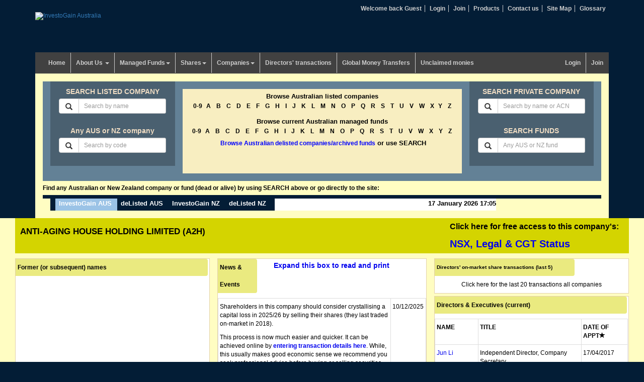

--- FILE ---
content_type: text/html; charset=UTF-8
request_url: https://www.investogain.com.au/company/anti-aging-house-holding-limited/
body_size: 15909
content:
<!DOCTYPE html>
<html lang="en">
	<head>
		<meta http-equiv="Content-Type" content="text/html; charset=UTF-8">
		<meta http-equiv="X-UA-Compatible" content="IE=edge">
		<meta name="viewport" content="width=device-width, initial-scale=1"><!-- Google Tag Manager -->
<script>(function(w,d,s,l,i){w[l]=w[l]||[];w[l].push({'gtm.start':
new Date().getTime(),event:'gtm.js'});var f=d.getElementsByTagName(s)[0],
j=d.createElement(s),dl=l!='dataLayer'?'&l='+l:'';j.async=true;j.src=
'https://www.googletagmanager.com/gtm.js?id='+i+dl;f.parentNode.insertBefore(j,f);
})(window,document,'script','dataLayer','GTM-NPXTJNC');</script>
<!-- End Google Tag Manager -->

<title>ANTI-AGING HOUSE HOLDING LIMITED (NSX.A2H) | InvestoGain Australia</title><meta name="keywords" content="ANTI-AGING HOUSE HOLDING LIMITED A2H, aus companies, companies in australia, list of companies in australia, list of australian companies, list of suspended companies, suspended companies in australia, suspended australian companies" /><meta name="description" content="Current Status, historical share prices, NSX Announcements, latest news, former (or subsequent) names, Directors on-market share transactions, Directors & Executives (current)" />
<link rel="canonical" href="https://www.investogain.com.au/company/anti-aging-house-holding-limited/">
<link rel="shortcut icon" href="/images/favicon.ico" type="image/x-icon" />
<link rel="preload" href="/js/tinymce/skins/lightgray/skin.min.css" as="style">
<link rel="preload" href="/css/bootstrap.min.css" as="style">
<link rel="preload" href="/js/jquery-1.10.2.min.js" as="script">
<link rel="preload" href="/js/jquery-migrate-1.2.1.js" as="script">
<link rel="preload" href="/js/bootstrap.js" as="script">
<link rel="dns-prefetch" href="https://pagead2.googlesyndication.com">
<link rel="dns-prefetch" href="https://ssl.google-analytics.com">
<link rel="dns-prefetch" href="https://au.ofx.com">
<link rel="dns-prefetch" href="https://fonts.gstatic.com">
<link rel="dns-prefetch" href="https://www.gstatic.com">
<link rel="dns-prefetch" href="https://www.googletagservices.com">


<style>
  #asxStatus td{padding:2px!important;font-size:12px!important;}
  .titleOfComp h1,.titleOfComp h2{color:#000;}.expand-news span{cursor: pointer;color:#00E;}.expand-news span:hover{text-decoration:underline;}.asx_cgt_status{cursor:pointer;font-weight: 700;font-size:16px;padding:0 10px;} .asx_cgt_status span{color:#00E;font-size:20px;}
  .fluidRptr{font-family:Verdana,Arial,Helvetica,sans-serif;font-size:12px;margin:5px 0;overflow:hidden;padding:0;border:1px solid #e3d1ab;background-color:#fff}.fluidRptr h3,#asxStatus h3{border-radius:0 4px 4px 0;color:#000;font-size:12px;font-weight:700;line-height:34px;margin:0 3px 10px 0;padding:0 0 0 4px;background-color:#eaea80}.fluidRptr p{font-size:12px}.fluidRptr h3 a{color:#00E}.floatleft{float:left}
  .titleOfComp{clear:both;margin:0 auto 5px;padding:0 10px;background-color:#D4D400;line-height:34px}.titleOfComp h1{font-size:17px;font-weight:700;float:left}.titleOfComp h2{font-size:17px;font-weight:700;float:right}.rally{padding:15px 0;background-color:#eaea80;margin:0 auto;}.rally h2{font-size:15px;font-weight:700;width:115px;margin:0 auto 10px auto;display:inline-block;}.rally a{color:#00E;text-decoration:none}.rally a:hover{text-decoration:underline}.rally h3{font-size:15px;font-weight:700;float:right}
  .disp .byAlphabetic div{margin-bottom: 8px;}.disp  .byAlphabetic h3,.disp  .byAlphabetic .h3{font-size: 13px;}.fluidRptr p.expand-news {line-height:26px;font-weight:700;font-size:14px;}#newsEvents td p,#printContent td p{word-break: break-word;}
  @media (min-width:767px) and (max-width:992px){.titleOfComp h1{font-size:14px;font-weight:500}.titleOfComp h2{font-size:12px;font-weight:500}.rally h2{font-size:13px;font-weight:500}.fluidRptr h3{font-size:12px;font-weight:400;line-height:20px;padding:4px 0 4px 4px}}
  @media (max-width:767px){.rally,.titleOfComp{max-width:100%!important}.titleOfComp h1{font-size:14px;font-weight:500}.titleOfComp h2{font-size:12px;font-weight:500}.rally h2{font-size:13px;font-weight:500}.rally,.titleOfComp{width:100%!important}.rally h2{text-align:center;font-size:13px}}
  @media (max-width:320px){.titleOfComp h1{font-size:12px;font-weight:500;text-align:center!important}.titleOfComp h2{font-size:12px;font-weight:500;text-align:center!important}}
  @media (max-width:375px){.titleOfComp h1{text-align:center!important}.titleOfComp h2{text-align:center!important}.fluidRptr{margin-left:0;margin-right:0}}
  .input-group .form-control{z-index:1!important;}
</style>

<!--[if lt IE 9]>
<script src="https://oss.maxcdn.com/html5shiv/3.7.2/html5shiv.min.js"></script>
<script src="https://oss.maxcdn.com/respond/1.4.2/respond.min.js"></script>
<![endif]-->
<link href="/css/bootstrap.min.css" rel="stylesheet">
<style type="text/css">
@charset "utf-8";
html,body,div,span,object,iframe,h1,h2,h3,h4,h5,h6,blockquote,pre,a,abbr,acronym,address,code,del,dfn,em,img,q,dl,dt,dd,ol,ul,li,fieldset,form,label,legend{padding:0;margin:0}body{font-family:Arial,Helvetica,sans-serif;font-size:12px;background-color:#031D36;line-height:inherit;color:#000}h1,h2,h3,h4,h5,h6{color: #808000; line-height:24px; font-weight:700;}h1{font-size: 20px;}h2{font-size: 18px;}h3{font-size: 16px;}h4,h5,h6{font-size: 14px;}ol,ul{list-style:none;padding:0;margin:0}div,img{border:none;outline:none;border-width:0}.h1,.h2,.h3,h1,h2,h3{margin-bottom:15px;margin-top:15px}th{font-size:12px;font-weight:700;padding:8px 3px!important}td{font-size:12px;padding:8px 3px!important}td a{font-size:12px;color:#00E;text_decoration:none}td a:hover{color:#000;text_decoration:underline}p a{color:#00E;text_decoration:none}p a:hover{color:#000;text_decoration:underline}.clear{line-height:0;font-size:0;height:0;letter-spacing:0;clear:both;float:none;padding:0;margin:0}.width100{display:block;clear:both;height:auto;width:100%}#wrapper{background-color:#fffdc2}#branding{margin:0;height:80px;}.topNav li{display:inline;border-right:1px solid #CECECE;padding:0 6px}.topNav li.rightItem{border:none}.topNav li a{color:#CECECE;font-weight:700}.topNav li a:hover{color:#F0DC82;text-decoration:none}.logginLink{float:right!important}#content{width:100%;clear:both;background-color:#fffdc2}header{margin:10px auto 0}.blueContent{background:#fff}.blueContent .searchWrapper{background:#fff}.blueContent .searchInnerWrapper{background:#638196}.blueContent .byAlphabetic{background:#eaea80}.widthDesc{font-size:18px;text-align:center;line-height:20px}.navbar-default{background-color:#414141;border-color:#414141}.navbar-default .navbar-nav > .open > a,.navbar-default .navbar-nav > .open > a:focus,.navbar-default .navbar-nav > .open > a:hover{background-color:#D4D400;color:#000}.navbar-default .navbar-nav > .active > a,.navbar-default .navbar-nav > .active > a:focus,.navbar-default .navbar-nav > .active > a:hover{background-color:#D4D400;color:#000}.dropdown-menu{background-color:#414141;font-size:13px;min-width:175px;padding:0}.navbar{border-radius:0;margin-bottom:0;min-height:30px}.navbar-nav > li > a{padding:10px;font-weight:700}.navbar-default .navbar-nav > li > a{color:#cecece;border-right:1px solid #cecece}.navbar-default .navbar-nav > li.last > a{border:none}.navbar-default .navbar-nav > li > a:focus,.navbar-default .navbar-nav > li > a:hover,.navbar-default .navbar-nav > li > a:active{background:#D4D400;color:#000}.multi-level > li > a,.multi-level > li > a:focus{background:#414141!important;color:#cecece!important}.multi-level > li > a:hover{background:#D4D400!important;color:#000!important}.dropdown-menu > li > a,.dropdown-submenu .dropdown-menu > li > a{clear:both;color:#cecece;display:block;font-weight:700;padding-top:10px;padding-bottom:10px;border-bottom:1px solid gray!important}.dropdown-menu > li.last > a{border:medium none}.dropdown-menu > li > a:focus,.dropdown-menu > li > a:hover{background-color:#D4D400;color:#000;text-decoration:none}.dropdown.desktop:hover .dropdown-menu{display:block}.dropdown.desktop:hover .dropdown-toggle{-webkit-box-shadow:inset 0 0 18px rgba(0,0,0,.16);-moz-box-shadow:inset 0 0 18px rgba(0,0,0,.16);box-shadow:inset 0 0 18px rgba(0,0,0,.16);color:#000;background-color:#D4D400}.dropdown-submenu{position:relative}.dropdown-submenu>.dropdown-menu{left:-99999px}.dropdown-submenu:hover>.dropdown-menu{left:100%;top:0;margin-top:-6px;margin-left:-1px;-webkit-border-radius:0 6px 6px 6px;-moz-border-radius:0 6px 6px;border-radius:0 6px 6px 6px}.dropdown-submenu>a:after{display:block;content:" ";float:right;width:0;height:0;border-color:transparent;border-style:solid;border-width:5px 0 5px 5px;border-left-color:#ccc;margin-top:5px;margin-right:-10px}.dropdown-submenu:hover>a:after{border-left-color:#fff}.dropdown-submenu.pull-left{float:none}.dropdown-submenu.pull-left>.dropdown-menu{left:-100%;margin-left:10px;-webkit-border-radius:6px 0 6px 6px;-moz-border-radius:6px 0 6px 6px;border-radius:6px 0 6px 6px}.onlymobileview{display:none}.jqueryslidemenu ul{list-style-type:none}.jqueryslidemenu ul li{display:inline;float:left}.jqueryslidemenu ul li a{font-weight:700;font-size:12px;display:block;background:#414141;color:#CECECE;padding:10px 18px;line-height:30px;border-right:1px solid #CECECE;text-decoration:none}.jqueryslidemenu ul li a.lastmenu{border-right:0 solid #CECECE}.jqueryslidemenu ul li a.current,.mainNav li a.current{background-color:#D4D400;color:#000}.jqueryslidemenu ul li a:hover{background:#D4D400;color:#000}.mainNavWrapper{display:block;clear:both;height:50px;background:#181818}.logginLink{float:right}#content{width:100%;clear:both;background-color:#fffdc2}.paddingleftright0{padding-left:0;padding-right:0}.searchWrapper{background-color:#fffdc2;padding:15px;border-top:1px solid #c5c5a1;margin:0 auto}.searchInnerWrapper{background-color:#638196;padding:0 15px 15px;}.byName{padding: 0 15px;height:168px;background-color:#4a6070;color:#fff;text-align:center}.byName h3,.byName .h3{height:34px;padding:5px 0 0;line-height:30px;font-weight:700;font-size:14px;clear:both;display:block;color:#efdcc3;margin:0;}.byName form{width:98%;margin:0 auto}.formMargin{margin-bottom:40px!important}.byName h4{height:16px;line-height:16px;font-weight:700;font-size:14px;clear:both;display:block}.byName h4 a{color:#fff}.byAlphabetic{text-align:center;color:#000;height:168px;background-color:#f8eec1;margin-top:15px;}.byAlphabetic h3,.byAlphabetic .h3{font-weight:700;font-size:14px;padding:8px 0 5px 0; margin:0;}.byAlphabetic div{border:none;outline:none;display:block;margin-bottom:13px}.byAlphabetic p{display:block;clear:both;font-size:13px;font-weight:700;padding-top:10px;}.byAlphabetic div a{color:#000;font-weight:700;font-size:12px;line-height:15px;margin:0 4px}.byAlphabetic div a.selectedcolor{color:#fff;font-weight:700;font-size:13px;line-height:15px;margin:0 2px}.headerFindTxt{color:#000;font-weight:700;margin:7px 0}.allsuspendedbox{clear:both;margin:10px auto;text-align:center;border:5px solid #d4d400;height:40px;line-height:11px;width:94%;padding:10px 5px}.boder{font-weight:700;font-size:13px}.textWrapper{text-align:left;background-color:#ebd1dc;line-height:17px;padding:8px 15px;display:block;clear:both}.textWrapper p{display:block;margin-bottom:15px}.textWrapper p span{display:block;clear:both}.footer{color:#fff;text-align:center;padding:15px 0 5px;background-color:#031D36;display:block;clear:both;font-size:12px;line-height:15px}.footer a{color:#fff}.shareWatch{padding:10px 2px 0;margin-bottom:5px;background-color:#9bc3e6}.currencies{margin-bottom:6px;min-height:180px;background-color:#578FC8;clear:both}.advertise{padding:10px;margin-bottom:6px;min-height:140px;background-color:#fff2cd}.postingNews{min-height:120px;padding:10px;margin-bottom:6px;background-color:#fff2cd}.postingNews p{margin-bottom:6px}.postingHeader{clear:both;display:block;margin-bottom:8px}.postingHeader h2{float:left;font-size:15px}.postingHeader span{float:right;font-size:13px;text-align:right}.newsModule{border:2px solid #fcefb5;min-height:350px;padding:10px 4px;background-color:#fffbd8;margin-bottom:15px;font-family:Verdana;font-size:12px;line-height:16px}.rotateMessage{padding:10px;margin-bottom:6px;min-height:123px;height:200px;color:#fff;background-color:#031D36;overflow:hidden}.rotateMessage a{color:#fff;font-size:20px}.rotateMessage span{font-size:30px;font-family:brush script std;color:#e6e6e6}.scroll-txt{width:100%;height:155px;overflow:hidden}.scroll-txt ul{width:100%;height:auto;margin:0}.scroll-txt ul li{display:inline-block;margin:0;padding:43px 0}.whatsNew{padding:10px;margin-bottom:6px;min-height:220px;background-color:#f3f3f3}.advertiseRight{margin-bottom:6px;min-height:107px;background-color:#fff2cd}.stepDesc h2{font-size:18px;margin-bottom:20px;line-height:20px}.dated{float:right}.fluidWrapper{clear:both;display:block;margin:0 auto;width:100%;background-color:#FFFDC2}.fluidRptr{font-family:Verdana,Arial,Helvetica,sans-serif;font-size:12px;margin:5px 0;overflow:hidden;padding:0;border:1px solid #e3d1ab;background-color:#fff}.fluidRptr h3{border-radius:0 4px 4px 0;color:#000;font-size:12px;font-weight:700;line-height:34px;margin:0 3px 10px 0;padding:0 0 0 4px;background-color:#eaea80}.fluidRptr p{font-size:12px}.fluidRptr h3 a{color:#00E}.floatleft{float:left}.floatright{float:right}.pagination{text-align:left;padding:7px;margin:3px}.pagination a{padding:2px 5px;margin:0;text-decoration:underline;color:#000}.pagination a:hover,div.yellow a:active{color:#000}.pagination span.current{padding:2px 5px;margin:2px;font-weight:700;background-color:#CE7346;color:#fff}.pagination span.disabled{padding:2px 5px;margin:2px;color:#DDD}a.selectedcolor{padding:2px;margin:2px;font-weight:700;background-color:#9BC3E6;color:#fff}.blueBg{background:#031d36}ul.topNavNoBg{background:none}ul.hozontalBar{clear:both;display:block;height:auto;background:#EEE;height:40px;color:#000;width:950px}ul.hozontalBar li{float:left;padding:0 10px}ul.hozontalBar li a{color:#000}ul#nav_access{left:-9999px;position:absolute;top:-9999px}.tableHeading{font-size:18px;height:17px;margin:5px 0;padding:5px;color:#9BC3E6}#pointermenu{border-top:7px solid #031D36;margin:0;padding:0}#pointermenu ul{margin-left:15px;padding-left:10px;float:left;font:bold 13px Arial;background-color:#031D36;background:#031D36 url(/images/leftround.png) bottom left no-repeat}* html #pointermenu ul{margin-bottom:1em;margin-left:7px}#pointermenu ul li{display:inline}#pointermenu ul li.pointerlastitem{display:inline;float:left;background-color:#FFF;text-align:right;width:440px;padding:2px 0 7px 7px}#pointermenu ul li a{float:left;color:#fff;font-weight:700;padding:2px 11px 7px 7px;text-decoration:none;background:url(/images/pointer.png) bottom center no-repeat}
#pointermenu ul li a:visited{color:#fff}#pointermenu ul li a:hover,#pointermenu ul li a#selected{color:#fff;background-color:#9BC3E6}#pointermenu ul li a#rightcorner{padding-right:0;padding-left:2px;background:url(/images/rightround.png) bottom right no-repeat}.headline{position:absolute;top:210px;left:2px;height:195px;width:235px;font-size:15px;color:#E6E6E6}.headline a{color:#fff}.headline span{font-family:"Verdana"}.errors{color:red;font-weight:700}.reviewshare th,.reviewshare td{font-size:12px}.alert{color:red;margin-bottom:0;padding:0}table.yearfiles td{background-color:#FFE599;font-weight:700}.sitemap li{font-weight:700;padding:5px 0}.sitemap-child li{font-weight:700;padding:2px 0 0 30px}.open_div{width:48%;float:left}.btn-green{background-color:#99ba21;border-color:#99ba21;color:#fff!important;font-weight:700;text-align:center;font-size:14px}.btn-green:hover{background-color:#9bc3e6;border-color:#adadad;color:#fff}.subscription-form{background-color:#F0DC82;margin-bottom:30px}.subscription-form strong.head{display:block;height:40px;margin:15px;text-align:center;font-size:14px}.subscription-form strong.head span{font-size:25px;color:red;font-weight:700}.free-reg{height:40px;margin:10px 10px 10px 0;font-weight:700;background-color:olive;color:#fff;text-align:center}.free-reg2{font-size:16px;line-height:40px;margin:10px 10px 10px 0;font-weight:700;background-color:olive;color:#fff;text-align:center}.free-reg span{font-size:16px;font-weight:700}.free-member-receive{margin-left:10px;background-color:#FF0}input[type="radio"]{margin:0}em{font-weight:700;color:red}em.notrequired{color:#99BA21}ul.subscribe{list-style-type:square;list-style-position:inside;margin-left:10px;margin-top:10px}ul.subscribe li{line-height:24px;word-spacing:1px;letter-spacing:normal;padding-left:5px}.height60{height:60px}.height160{height:160px}.bgcolor-height{background-color:#fffdc2;min-height:776px}.account h1,.account h2,.account h3{color:#9f9f00}.account p strong,.account p b{font-size:14px}.account h1{font-size:24px}.account h2{font-size:20px}.account th{font-size:12px;font-weight:700;padding:8px!important}.account td{font-size:12px;padding:8px!important}.account td a{font-size:12px;color:#00E;text_decoration:none}label.error,#product .right #details p.price span.sale{display:block;color:red}#br_alert{background-color:#ffe5e5;border:1px red solid;color:red;margin:10px 0;padding:10px}#br_message{border:1px #BBE0D2 solid;background-color:#ECF8EF;color:#1892BF;margin:10px 0;padding:10px}#br_alert p,#br_message p{font-size:16px}.pager .next > a,.pager .next > span{float:none}#shipping_address{display:none}.list-group-item{font-weight:700}table.tablesorter{font-family:arial;background-color:#000;margin:10px 0 15px;font-size:11px;width:100%;text-align:left}table.tablesorter thead tr th,table.tablesorter tfoot tr th{background-color:#9BC3E6;border:1px solid #9BC3E6;font-size:11px;padding:4px}table.tablesorter thead tr .header{background-image:url(/images/bg.gif);background-repeat:no-repeat;background-position:center right;cursor:pointer}table.tablesorter tbody td{color:#3D3D3D;padding:4px;background-color:#FFFDC2;vertical-align:top}table.tablesorter tbody td a{color:#000;text_decoration:none}table.tablesorter tbody td a:hover{color:#000;text_decoration:underline}table.tablesorter tbody tr.odd td{background-color:#F0F0F6}table.tablesorter thead tr .headerSortUp{background-image:url(/images/asc.gif)}table.tablesorter thead tr .headerSortDown{background-image:url(/images/desc.gif)}@media (min-width:767px) and (max-width:992px){.h1,.h2,.h3,h1,h2,h3{margin-bottom:10px;margin-top:10px}.navbar-nav > li > a{padding-left:3px;padding-right:4px;font-size:11px}.byAlphabetic h3,.byAlphabetic .h3{height:18px!important;font-size: 12px;padding: 0 0 5px 0;}.byAlphabetic div{margin-bottom:8px!important}.byAlphabetic div a{font-size:12px!important;margin:0;padding:2px 6px;}.byName h3,.byName .h3{line-height: 14px;font-size: 12px;}.byAlphabetic p{font-size:12px;padding:5px;margin:0;}.boder {font-size: 12px;}#pointermenu ul li.pointerlastitem{width:210px}.input-sm{padding:5px}.name_keywords{font-size:12px}.onlymobileview{display:block}.fluidRptr h3{font-size:12px;font-weight:400;line-height:20px;padding:4px 0 4px 4px}.shareholder{margin-top:0}.printbtn{display:none}.jqueryslidemenu ul li{float:none}.jqueryslidemenu ul li a{border-right:none;margin:1px;text-align:center}.height60{height:70px}.height160{height:220px}.bgcolor-height{min-height:806px}.btn-green{font-size:12px}}@media (max-width:767px){.navbar-toggle .icon-bar{width:100%}.navbar-toggle{color:#fff}.navbar-toggle:hover{color:#333}.printbtn{display:none}.byAlphabetic h3,.byAlphabetic .h3{padding:0;margin:0}.byAlphabetic div a{line-height:20px;margin-right:8px}.onlymobileview{display:block}header{margin:0 auto}#branding{text-align:center;padding:0}#branding img{margin:10px 0}.topNav{margin-bottom:20px;padding:0;height:auto;text-align:center}.topNav li{line-height:20px;padding:0 8px;}.topNav li a{color:#cecece;font-size:12px;font-weight:700}#pointermenu ul{font-size:12px}#pointermenu ul li a{padding:2px 5px 7px}#pointermenu ul li.pointerlastitem{background-color:#fffdc2;display:inline;float:left;padding:2px 0 7px 7px;text-align:right;width:210px}.jqueryslidemenu ul li{float:none}.jqueryslidemenu ul li a{border-right:none;margin:1px;text-align:center}.pagebotinvn .btn-green{font-size:12px;font-weight:500;padding:10px 2px!important}.bgcolor-height{min-height:auto}}@media (max-width:375px){.dropdown-submenu .dropdown-menu > li > a{padding:5px 5px 5px 35px !important}.onlymobileview{display:block}.byAlphabetic{height:225px}.boder{font-size:12px}.paddingleftright0{padding-left:15px;padding-right:15px}.headerFindTxt{text-align:center}#pointermenu ul{background:none;background-color:#282828;float:none;margin:0 auto}#pointermenu ul li{display:list-item;height:35px;color:#fff;list-style-type:none;text-align:center}#pointermenu ul li a{background:none;float:none;font-size:18px;font-weight:400}#pointermenu ul li a#rightcorner{background:none;padding:0}#pointermenu ul li.pointerlastitem{background-color:#282828;display:block;float:none;padding:0;text-align:center;width:100%;font-size:18px;font-weight:400}.mobileHide{display:none!important}.fluidRptr{margin-left:0;margin-right:0}.height60{height:18px}.height160{height:10px}.bgcolor-height{min-height:auto}.input-sm{padding:0 3px!important}}@media (max-width:360px){.onlymobileview{display:block}.byAlphabetic h3,.byAlphabetic .h3{font-size:13px}.byAlphabetic div a{font-size:12px;font-weight:700;line-height:17px;margin-right:7px}.pagebotinvn .btn-green{font-size:12px}}@media (max-width:320px){.onlymobileview{display:block}.byAlphabetic div a{font-size:12px;font-weight:700;line-height:18px;margin-right:5px}.pagebotinvn .btn-green{font-size:9px}}.page-title{color: #808000; font-size: 18px;font-weight:700;margin:20px 0;}
.bodyheader{color: #808000;font-weight: 700;}.voffset5,.voffset10 { margin-top: 10px;}
@media (min-width:992px) and (max-width:1024px){
    .navbar-default .navbar-nav > li > a{
        word-break: normal; max-width: 100px;min-height: 60px;
    }
    .byAlphabetic p {font-size: 12px;}
    .byAlphabetic div{margin-bottom: 10px;}
    .byAlphabetic h3,.byAlphabetic .h3{font-size: 13px;}
    #pointermenu ul li.pointerlastitem{width: 440px;padding: 2px 7px 7px 7px;    }
    
    
}

@media (max-width: 992px) {
    .navbar-header {
        float: none;
    }
    .navbar-left,.navbar-right {
        float: none !important;
    }
    .navbar-toggle {
        display: block;
    }
    .navbar-collapse {
        border-top: 1px solid transparent;
        box-shadow: inset 0 1px 0 rgba(255,255,255,0.1);
    }
    .navbar-fixed-top {
		top: 0;
		border-width: 0 0 1px;
	}
    .navbar-collapse.collapse {
        display: none!important;
    }
    .navbar-nav {
        float: none!important;
		margin-top: 7.5px;
	}
	.navbar-nav>li {
        float: none;
    }
    .navbar-nav>li>a {
        padding-top: 10px;
        padding-bottom: 10px;
    }
    .collapse.in{
  		display:block !important;
	}
}
.free-search{font-size: x-large;padding: 20px 0;color: red;}
.free-search span{background-color: yellow; padding: 10px; font-weight: 700;}
.reviewshare th{color:#fff; font-weight: 700;}
.reviewshare .head{color:#fff; font-weight: 700;background-color: #4a6070; text-transform: uppercase;}
.reviewshare .body{color:#fff; background-color: #638196; text-transform: uppercase;}
.review_ufo{padding:20px 0 0 0;}

.modalImg {
  border-radius: 5px;
  cursor: pointer;
  transition: 0.3s;
}
.modalImg:hover {opacity: 0.7;}

/* The Modal (background) */
.modal {
  display: none; /* Hidden by default */
  position: fixed; /* Stay in place */
  z-index: 1; /* Sit on top */
  padding-top: 100px; /* Location of the box */
  left: 0;
  top: 0;
  width: 100%; /* Full width */
  height: 100%; /* Full height */
  overflow: auto; /* Enable scroll if needed */
  background-color: rgb(0,0,0); /* Fallback color */
  background-color: rgba(0,0,0,0.9); /* Black w/ opacity */
}

/* Modal Content (image) */
.modal-content {
  margin: auto;
  display: block;
  width: 95%;
  max-width: 1200px;
}

/* Caption of Modal Image */
#caption {
  margin: auto;
  display: block;
  width: 80%;
  max-width: 700px;
  text-align: center;
  color: #ccc;
  padding: 10px 0;
  height: 150px;
}

/* Add Animation */
.modal-content, #caption {  
  -webkit-animation-name: zoom;
  -webkit-animation-duration: 0.6s;
  animation-name: zoom;
  animation-duration: 0.6s;
}

@-webkit-keyframes zoom {
  from {-webkit-transform:scale(0)} 
  to {-webkit-transform:scale(1)}
}

@keyframes zoom {
  from {transform:scale(0)} 
  to {transform:scale(1)}
}

/* The Close Button */
.close {
  position: absolute;
  top: 15px;
  right: 35px;
  color: #fff;
  font-size: 40px;
  font-weight: bold;
  transition: 0.3s;
  opacity:1;
}

.close:hover,
.close:focus {
  color: #bbb;
  text-decoration: none;
  cursor: pointer;
}

/* 100% Image Width on Smaller Screens */
@media only screen and (max-width: 700px){
  .modal-content {
    width: 100%;
  }
  .byAlphabetic div {
    padding-bottom: 9px;
    margin:0;
}
}

</style>
</head>
<body class="disp" style="overflow-x: hidden;"><!-- Google Tag Manager (noscript) -->
<noscript><iframe src="https://www.googletagmanager.com/ns.html?id=GTM-NPXTJNC"
height="0" width="0" style="display:none;visibility:hidden"></iframe></noscript>
<!-- End Google Tag Manager (noscript) -->
<script async src="//pagead2.googlesyndication.com/pagead/js/adsbygoogle.js"></script><div style="display:none;left:22%;border: 1px solid red;width: 70%;z-index: 9999;position: absolute;top:20px;background-color: #cecece;color:red;font-size: 12px;padding:5px;"><p style="margin: 5px 0;font-size: 24px;font-weight: 500;line-height: 1.1;"><u>NOTICE OF UPGRADE</u></p>
 <p>Our websites will be unavailable between the hours of AEST 4AM  September 17, 2022 and AEST 11PM on date September 18, 2022 </p></div>
 
<header class="container">
	<div class="row">	  
	  <div class="col-md-12 col-sm-12">
  <ul class="topNav text-right">
    
    <li><a href="javascript:void(0);">Welcome back Guest</a></li>

    
    <li><a href="https://www.investogain.com.au/member/login/">Login</a></li>
    

    <li><a href="/subscription/">Join</a></li>
    
    <li><a href="/products/">Products</a></li>
    <li><a href="/about-us/contact-us/" title="Contact us">Contact us</a></li>
    <li><a href="/sitemap/">Site Map</a></li>
    <li class="rightItem"><a href="https://www.delisted.com.au/glossary/">Glossary</a></li>
  </ul>
</div>	  
	</div>
	<div class="row"><div class="col-md-6 col-sm-12">
  <div id="branding">
	<a href="/"><img src="/images/investogain-logo.png" alt="InvestoGain Australia" width="150" height="40"></a>   
  </div>
</div>
<div class="col-md-6 col-sm-12">
&nbsp;
</div></div>
	<div class="row">
	  <div class="col-md-12 col-sm-12">
		<nav class="navbar navbar-default">
  <div class="navbar-header">
	<button type="button" class="navbar-toggle collapsed" data-toggle="collapse" data-target="#bs-example-navbar-collapse-1">
	  <span class="sr-only">Toggle navigation</span>
	  <span class="icon-bar"></span>
	  Menu
	  <span class="icon-bar"></span>
	</button>
  </div>
  <div class="collapse navbar-collapse" id="bs-example-navbar-collapse-1">
	<ul class="nav navbar-nav">		
	  <li ><a href="/">Home</a></li>
	  <li class="dropdown"><a href="/about-us/" class="dropdown-toggle" data-toggle="dropdown" role="button" aria-expanded="false">About Us <span class="caret"></span></a>
		<ul class="dropdown-menu" role="menu">
		  <li class="onlymobileview"><a href="/about-us/">About Us</a></li>					
		  <li><a href="/about-us/whats-new/">What's new</a></li>
		  <li><a href="/about-us/background/">Background</a></li>
		  <li><a href="/about-us/our-people/">Our People</a></li>
		  <li><a href="/about-us/our-approach/">Our Approach</a></li>
		  <li><a href="/about-us/thank-you/">Thank you</a></li>
		  <li><a href="/about-us/terms-of-use/">Terms of Use</a></li>
		  <li><a href="/about-us/contact-us/">Contact Us</a></li>
		</ul>
	  </li>
	  <li class="dropdown  ">
		<a href="/managed-funds/" class="dropdown-toggle" data-toggle="dropdown" role="button" aria-expanded="false">Managed Funds<span class="caret"></span></a>
		<ul class="dropdown-menu multi-level">
		  <li class="onlymobileview"><a href="/managed-funds/">Managed Funds</a></li>					
		  <li class="dropdown-submenu"><a class="dropdown-toggle" data-toggle="dropdown" role="button" aria-expanded="false" href="/managed-funds/where-to-start/">Where to start</a>
			<ul class="dropdown-menu">
			  <li class="onlymobileview"><a href="/managed-funds/where-to-start/">Where to start</a></li>
			  <li><a href="/managed-funds/be-warned/">Be warned</a></li>
			  <li><a href="/managed-funds/getting-advice/">Getting advice</a></li>
			  <li><a href="/managed-funds/fees-and-costs/">Fees and costs</a></li>
			</ul>
		  </li>
		  <li class="dropdown-submenu"><a class="dropdown-toggle" data-toggle="dropdown" role="button" aria-expanded="false"  href="/managed-funds/selecting-a-fund/">Selecting a fund</a>
			<ul class="dropdown-menu">
			  <li class="onlymobileview"><a href='/managed-funds/selecting-a-fund/'>Selecting a fund</a></li>
			  <li><a href="/managed-funds/funds-past-performance/" >Funds past performance</a></li>
			</ul>
		  </li>
		  <li><a href="/managed-funds/buying-a-fund/">Buying a fund</a></li>
		  <li><a href="/managed-funds/monitoring-fund-performance/">Monitoring fund performance</a></li>
		  <li><a href="/managed-funds/selling-a-fund/">Selling a fund</a></li>
		  <li><a href="/managed-funds/master-trusts-wrap/">Master Trusts/Wrap</a></li>
		  <li><a href="/managed-funds/tax-consequences/">Tax consequences</a></li>
		</ul>
	  </li>
	  <li class="dropdown ">
		<a class="dropdown-toggle" data-toggle="dropdown" role="button" aria-expanded="false" href="/shares/">Shares<span class="caret"></span></a>
		<ul class="dropdown-menu multi-level">
		  <li class="onlymobileview"><a href="/shares/">Shares</a></li>
		  <li class="dropdown-submenu"><a class="dropdown-toggle" data-toggle="dropdown" role="button" aria-expanded="false" href="/shares/shares-where-to-start/">Where to start</a>
			<ul class="dropdown-menu">
			  <li class="onlymobileview"><a href="/shares/shares-where-to-start/">Where to start</a></li>
			  <li><a href="/shares/basics-of-investing/">Basics of investing</a></li>
			  <li><a href="/shares/attend-a-course/">Investment courses</a></li>
			  <li><a href="/shares/timeframe/">Timeframe for investing</a></li>
			  <li><a href="/shares/sharemarket-games/">Sharemarket games</a></li>
			  <li><a href="/shares/investigate-first/">First investigate</a></li>
			</ul>
		  </li>
		  <li class="dropdown-submenu"><a class="dropdown-toggle" data-toggle="dropdown" role="button" aria-expanded="false" href="/shares/shares-be-warned/">Be warned</a>
			<ul class="dropdown-menu">
			  <li class="onlymobileview"><a href="/shares/shares-where-to-start/">Where to start</a></li>
			  <li><a href="/shares/shares-returns-by-asset-class/">Returns by asset class</a></li>
			  <li><a href="/shares/shares-can-decline-in-value/">Shares can lose value</a></li>
			  <li><a href="/shares/additional-risk/">Additional risks</a></li>
			</ul>
		  </li>
		  <li class="dropdown-submenu"><a class="dropdown-toggle" data-toggle="dropdown" role="button" aria-expanded="false" href="/shares/shares-selecting/">Selecting shares</a>
			<ul class="dropdown-menu">
			  <li class="onlymobileview"><a href="/shares/shares-selecting/">Selecting shares</a></li>
			  <li><a href="/shares/companies-financial-reporting/">Companies and reports</a></li>
			   <li><a href="/shares/company-directors/">Company Directors</a></li>
			  <li><a href="/shares/checking-management-out/">Checking management</a></li>
			  <li><a href="/shares/solid-balance-sheet/">Strong balance sheet</a></li>
			  <li><a href="/shares/solid-profit-record/">Solid profit record</a></li>
			  <li><a href="/shares/sectors-companies-with-prospects/">Good prospects</a></li>
			</ul>
		  </li>
		  <li class="dropdown-submenu"><a class="dropdown-toggle" data-toggle="dropdown" role="button" aria-expanded="false" href="/shares/buying-shares/">Buying shares</a>
			<ul class="dropdown-menu">
			  <li class="onlymobileview"><a href="/shares/buying-shares/">Buying shares</a></li>
			  <li><a href="/shares/brokers/">Brokers and brokerage</a></li>
			  <li><a href="/shares/bank-account/">Bank Accounts</a></li>
			</ul>
		  </li>			
		  <li class="dropdown-submenu"><a class="dropdown-toggle" data-toggle="dropdown" role="button" aria-expanded="false" href="/shares/managing-share-portfolio/">Managing a portfolio</a>
			<ul class="dropdown-menu">
			  <li class="onlymobileview"><a href="/shares/managing-share-portfolio/">Managing a portfolio</a></li>
			  <li><a href="/shares/newspapers/">Financial news</a></li>
			  <li><a href="/shares/Magazines/">Investment magazines</a></li>
			  <li><a href="/shares/tv-radio-news/">TV Radio financial news</a></li>
			  <li><a href="/shares/investment-clubs/">Clubs and Associations</a></li>
			</ul>
		  </li>
		  <li><a href="/shares/selling-your-shares/">Selling your shares</a></li>
		  <li><a href="/shares/australian-taxes/">Tax on investment income</a></li>
		  <li><a href="/shares/personal-tax-rates/">Personal tax rates</a></li>
		  <li><a href="/shares/lost-shares/">Lost shares</a></li>
		</ul>
	  </li>
	  
	  <li class="dropdown "><a class="dropdown-toggle"  data-toggle="dropdown" role="button" aria-expanded="false" href="/companies/">Companies<span class="caret"></span></a>
		<ul class="dropdown-menu multi-level">
		  <li class="onlymobileview"><a href="/companies/">Companies</a></li>
		  <li><a href="/companies/new-company-floats/">New company floats</a></li>		  
		  <li><a href="/companies/demutualised-companies/">Demutualised companies</a></li>
		  <li><a href="/companies/demerged-companies/">Demerged companies</a></li>
		  <li class="dropdown-submenu"><a class="dropdown-toggle" data-toggle="dropdown" role="button" aria-expanded="false" href="/companies/listed-companies/">Listed companies</a>
			<ul class="dropdown-menu">
			  <li class="onlymobileview"><a href="/companies/listed-companies/">Listed companies</a></li>
			  <li><a href="/companies/change-of-name/">Change of Name</a></li>
			  <li><a href="/companies/company-websites/">Company websites</a></li>
			  <li><a href="/companies/stock-exchanges/">Stock Exchanges</a></li>
			  <li><a href="/companies/share-registries/">Share Registries</a></li>
			</ul>
		  </li>
		  <li><a href="/companies/suspended/">Suspended companies</a></li>
		  <li><a href="/companies/external-administration/">In external administration</a></li>			
		</ul>
	  </li>
	  <li ><a href="/directors-transactions/">Directors' transactions</a></li>
	  <li class=""><a href="/foreign-exchange-australia/">Global Money Transfers</a></li>
	  <li class="last "><a href="/unclaimed-monies/">Unclaimed monies</a></li>
	</ul>
	<ul class="nav navbar-nav navbar-right">
	  
		
			<li ><a href="https://www.investogain.com.au/member/login/">Login</a></li>
		
	  <li class="last "><a href="https://www.investogain.com.au/subscription/">Join</a></li>
	  
	  			
	</ul>
  </div>
</nav>		
	  </div>
	</div>
  </header>        
  <div class="container">
	<div class="row">
  <div class="col-md-12 col-sm-12">
    <div class="searchWrapper ">
      <div class="searchInnerWrapper">
        <div class="row">
          <div class="col-md-3 col-sm-3">
            <div class="byName">
              <p class="h3">SEARCH LISTED COMPANY</p>
              <form  action="/company/company_search_by_name/" name="keywords" method="get">
                <div class="input-group text-center">														
                  <span class="input-group-btn">
                    <button class="btn btn-default input-sm" type="submit">
                      <span class="glyphicon glyphicon-search" aria-hidden="true"></span>
                    </button>
                  </span>
                  <input type="text" class="form-control input-sm name_keywords" id="name_keywords" placeholder="Search by name" name="keywords">
                </div>
              </form><br>
              <p class="h3">Any AUS or NZ company</p>
              <form action="/company/company_search_by_code/" name="keywords_code" method="get" class="formMargin">
                <div class="input-group text-center">														
                  <span class="input-group-btn">
                    <button class="btn btn-default input-sm" type="submit">
                      <span class="glyphicon glyphicon-search" aria-hidden="true"></span>
                    </button>
                  </span>
                  <input type="text" maxlength="10" class="form-control input-sm name_keywords" placeholder="Search by code" name="keywords_code">
                </div>
              </form> 
            </div>
          </div>
          <div class="col-md-6 col-sm-6 paddingleftright0">
            <div class="byAlphabetic">
			  <div>
			  <p class="h3">Browse Australian listed companies</p>
				<a href="/company/browse/0-9/" >0-9</a><a href="/company/browse/A/" >A</a> <a href="/company/browse/B/" >B</a> <a href="/company/browse/C/" >C</a> <a href="/company/browse/D/" >D</a> <a href="/company/browse/E/" >E</a> <a href="/company/browse/F/" >F</a> 
				<a href="/company/browse/G/" >G</a> <a href="/company/browse/H/" >H</a> <a href="/company/browse/I/" >I</a> <a href="/company/browse/J/" >J</a> <a href="/company/browse/K/" >K</a> <a href="/company/browse/L/" >L</a> <a href="/company/browse/M/" >M</a> 
				<a href="/company/browse/N/" >N</a> <a href="/company/browse/O/" >O</a> <a href="/company/browse/P/" >P</a> <a href="/company/browse/Q/" >Q</a> <a href="/company/browse/R/" >R</a> <a href="/company/browse/S/" >S</a> <a href="/company/browse/T/" >T</a> 
				<a href="/company/browse/U/" >U</a> <a href="/company/browse/V/" >V</a> <a href="/company/browse/W/" >W</a> <a href="/company/browse/X/" >X</a><a href="/company/browse/Y/" >Y</a> <a href="/company/browse/Z/" >Z</a>
			  </div>
			  <div><p class="h3">Browse current Australian managed funds</p>
				<a href="/fund/browse/0-9/" >0-9</a><a href="/fund/browse/A/" >A</a> <a href="/fund/browse/B/" >B</a> <a href="/fund/browse/C/" >C</a> <a href="/fund/browse/D/" >D</a> <a href="/fund/browse/E/" >E</a> <a href="/fund/browse/F/" >F</a> 
				<a href="/fund/browse/G/" >G</a> <a href="/fund/browse/H/" >H</a> <a href="/fund/browse/I/" >I</a> <a href="/fund/browse/J/" >J</a> <a href="/fund/browse/K/" >K</a> <a href="/fund/browse/L/" >L</a> <a href="/fund/browse/M/" >M</a> 
				<a href="/fund/browse/N/" >N</a> <a href="/fund/browse/O/" >O</a> <a href="/fund/browse/P/" >P</a> <a href="/fund/browse/Q/" >Q</a> <a href="/fund/browse/R/" >R</a> <a href="/fund/browse/S/" >S</a> <a href="/fund/browse/T/" >T</a>
				<a href="/fund/browse/U/" >U</a> <a href="/fund/browse/V/" >V</a> <a href="/fund/browse/W/" >W</a> <a href="/fund/browse/X/" >X</a> <a href="/fund/browse/Y/" >Y</a> <a href="/fund/browse/Z/" >Z</a>
				</div>
              <div class="boder" style="color:blue;"><a target="_blank" title="Browse Australian delisted companies/archived funds or use SEARCH" href="https://www.delisted.com.au/" style="color:blue;">Browse Australian delisted companies/archived funds</a><font color="#00 00 00">or use SEARCH </font></div>
            </div>
          </div>
          <div class="col-md-3 col-sm-3">
            <div class="byName byCode">
             <p class="h3">SEARCH PRIVATE COMPANY</p>              
              <form  action="https://www.delisted.com.au/ptycos/search_results/" name="ptycos" method="get">
                <div class="input-group text-center">														
                  <span class="input-group-btn">
                    <button class="btn btn-default input-sm" type="submit">
                      <span class="glyphicon glyphicon-search" aria-hidden="true"></span>
                    </button>
                  </span>
                  <input type="text" class="form-control input-sm name_keywords" id="exampleInputEmail1" placeholder="Search by name or ACN" name="ptycos_keywords">
                </div>
              </form><br>
              <p class="h3">SEARCH FUNDS</p>
                      
              <form  action="/fund/search_results/" name="funds" method="get">
                <div class="input-group text-center">														
                  <span class="input-group-btn">
                    <button class="btn btn-default input-sm" type="submit">
                      <span class="glyphicon glyphicon-search" aria-hidden="true"></span>
                    </button>
                  </span>
                  <input type="text" class="form-control input-sm name_keywords" id="exampleInputEmail1" placeholder="Any AUS or NZ fund" name="keywords">
                </div>
              </form>     
            </div>
          </div>
        </div>			
      </div>	
      <div class="row">
        <div class="col-md-12 col-sm-12">
          <p class="headerFindTxt text-left">
            Find any Australian or New Zealand company or fund (dead or alive) by using SEARCH above or go directly to the site:</p>
        </div>
      </div>
      <div class="row">
        <div class="col-md-12 col-sm-12">
          <div id="pointermenu">
            <ul>
              <li><a title="InvestoGain AUS" href="https://www.investogain.com.au/" id="selected">InvestoGain AUS</a></li>
              <li><a title="deListed AUS" href="https://www.delisted.com.au/">deListed AUS</a></li>
              <li><a title="InvestoGain NZ" href="https://www.investogain.co.nz/">InvestoGain NZ</a></li>
              <li><a title="deListed NZ" href="https://www.delisted.co.nz/">deListed NZ</a></li>
              <li class="mobileHide"><a href="javascript:void(0);" id="rightcorner">&nbsp;</a></li>
              <li class="pointerlastitem">17  January 2026 17:05</li>
            </ul>
          </div>
        </div>					
      </div>	
    </div>
  </div>
</div>
  </div> 
  <div class="container-fluid fluidWrapper">
	
	<div class="modal fade" id="asxModal" tabindex="-1" role="dialog" aria-labelledby="myModalLabel" aria-hidden="true">
        <div class="modal-dialog modal-lg">
        <div class="modal-content">
        <div class="modal-header">
        <button type="button" class="close" data-dismiss="modal" aria-label="Close"><span aria-hidden="true">&times;</span></button>
        <center><input class="text-center btn btn-default btn-lg printbtn inv_asxPrintBtn" type="button" value="Print" onclick="printPage('asxStatus', false);" /></input></center>										
        </div>
        <div class="modal-body"><div id="asxStatus" class="table-responsive" style="height:40em;width:100%;">
            <table border="0" cellpadding="0" cellspacing="0" style="width:100%;">
                <tr>
                    <td style="width:50%;">
                        <table align="right" border="0" cellpadding="0" cellspacing="0">
                            <tr>
                                <td style="width:120px;height:46px; background-color:#333333;font-size:18pt;font-family:Arial;color:silver;padding:7pt 10pt 0 10pt;text-align:center;">InvestoGain</td>
                            </tr>
                        </table>    
                    <td  style="width:50%;">
                        <table align="right" border="0" cellpadding="0" cellspacing="0">
                            <tr>
                                <td>
                                    <p>&nbsp;</p><p>&nbsp;</p>	
                                    <p style="text-align:right;font-weight:700; font-size:12pt;font-family:Arial, sans-serif;color:gray;">Investogain Pty Limited<br>
                                        <span style="font-size:7pt;"><b>AFS Licence No. 334036</b></span>
                                    </p>
                                    <p style="text-align:right;margin-top:15pt;font-size:8px; font-weight:700;color:#333333;">All correspondence to:<br>
                                        <span style="color:#000000;font-size:8pt;font-weight:normal;">admin@delisted.com.au<br>or by mail to:<br>PO Box 1169, Chatswood NSW 2057</span>
                                    </p>
                                </td>
                            </tr>
                        </table>
                    </td>
                </tr>
            </table>
        <p style="text-align:left">17 January 2026</p>
            <table border="0" cellpadding="0" cellspacing="0" style="width:100%;">
                <tr><td width="150px" valign="top"><strong>Name:</strong></td><td>ANTI-AGING HOUSE HOLDING LIMITED (A2H)</td></tr><tr><td><strong>ISIN:</strong></td><td>AU000000A2H0</td></tr><tr><td><strong>Date of Listing:</strong></td><td>26 May 2016</td></tr></table><br><br><p><strong style="text-decoration:underline;font-size:14px;">Stock Exchange Status:</strong> (updated daily)</p>This entity is currently suspended from quotation on the National Stock Exchange of Australia and its securities cannot be traded on-market.<br><br><br><p><strong style="text-decoration:underline;font-size:14px;">Legal Status:</strong> (updated monthly)</p></p>This is a current registered entity, not in any form of external administration to our knowledge.<br><br><br><p><strong style="text-decoration:underline;font-size:14px;">Capital Gains Tax (CGT) Status:</strong> (updated at least quarterly)<br><br>The securities in this entity, in our opinion, are of little or no value. We have made that assessment by reference to the circumstances leading to a suspension and/or delisting, the length of a suspension, share trading history and last on-market share price, most recent financial and cash flow statements, prospects (including likelihood of re-financing),  and other factors including in particular whether the entity is in external administration. If you are seeking to crystallise a capital loss on your securities, that process can be easily and quickly initiated at our online Worthless Shares facility here: <a href="https://www.delisted.com.au/sell-worthless-and-other-securities/">https://www.delisted.com.au/sell-worthless-and-other-securities/</a>.<br><br><p style="text-align:center;font-size:14px;font-weight:700;margin:10px auto;border: 3px solid #000000;width: 525px;padding: 5px 0;">Updates, corrections, disagreements please email to <a href="mailto:admin@delisted.com.au">admin@delisted.com.au</a></p><div style="display:block;font-size:10px; /*page-break-before:always;*/"><p><strong>Further information:</strong> deListed and InvestoGain are operated by Investogain Pty Limited which is licensed by ASIC as an Australian Financial Services Licensee (AFSL 334036). deListed acquires only securities that it deems to be of little or no value, in circumstances where the holder is unable to sell their securities on-market in the normal manner. This service has been provided online via the company’s website www.delisted.com.au since 2004.</p>
        <p><strong>Getting advice:</strong> Information provided in this section is of a general nature and applicable only to Australian tax residents who hold their investments on capital account (ie for long-term investment purposes). It has been prepared without taking into account your financial needs or tax situation. Before acting on the information, deListed suggests that you consider whether it is appropriate for your circumstances and recommends that you seek independent legal, financial, or taxation advice.</p>
        <p><strong>Disclaimer:</strong> The information provided above is to the best of our knowledge accurate as of today. But you should bear in mind that it is of a general nature and does not constitute financial or tax advice. Investogain Pty Limited accepts no liability for any loss arising from reliance on this information, including reliance on information that is no longer current.</p>
        </div><footer style="color:gray;text-align:center;position: fixed;bottom: 0;width:100%;margin:0 auto;font-size:10px;"><center><a href="https://www.delisted.com.au">www.delisted.com.au</a> is a division of Investogain Pty Limited (ABN 88 129 443 447)<br>Australian Financial Services Licence Holder No: 334036
        </center></footer></div></div>
        <div class="modal-footer">
        <button type="button" class="btn btn-default" data-dismiss="modal">Close</button>
        </div>
        </div>
        </div>
        </div><div class="container-fluid2 container-fluid fluidWrapper"><div class="titleOfComp"><div class="row"><div class="col-md-6 col-sm-6"><h1 class="text-left text-uppercase">ANTI-AGING HOUSE HOLDING LIMITED (A2H)</h1></div><div class="col-md-6 col-sm-6"><div class="pull-right"><div id='inv_asx_cgt_status' class='asx_cgt_status' data-toggle='modal' data-target='#asxModal'>Click here for free access to this company's:<br><span class='asx_cgt_status_span'> NSX, Legal & CGT Status</span></div></div></div></div></div><div class="row"><div class="col-md-4 col-sm-4"><div class="fluidRptr"><div class="row"><div class="col-sm-12"><h3>Former (or subsequent) names</h3></div></div><div class="row"><div class="col-sm-12">
	        <div id="formerNames" style="height: 20em;" class="table-responsive"><p>&nbsp;</p></div></div></div></div><div class="fluidRptr" style="height:25em;"><div class="row"><div class="col-xs-12 col-sm-12 col-md-5"><h3>Shareholder links</h3></div><div class="col-xs-12 col-sm-12 col-md-7"><div class="shareholder text-right">
		<b>Our <a href="https://www.investogain.com.au/companies/company-websites/"><b>website ranking</b></a> of A2H:</b>&nbsp;<img src="https://www.investogain.com.au/images/s1.gif" alt="rating 1" width="64px" height="12px" /><br />(1 out of 5)
		</div></div></div><div class="row"><div class="col-sm-12"><div style="padding:0 0 0 5px;"><b>COMPANY WEBSITE:</b><br /><div class="open_div"><a   href="http://www.a2hchina.com" target="_blank" rel="nofollow"><b>A2H</b> website</a></div><div class="open_div"><a   href="mailto:a2hmall@a2hmall.com.cn" target="_blank" rel="nofollow"><b>A2H</b> email</a></div><p style="clear:both;">&nbsp;</p><div class="row"><div class="col-sm-12"><b>REGISTRY:</b><br /><p>BoardRoom Australia<br>Level 8, 210 George Street, Sydney NSW 2000
GPO Box 3993  Sydney NSW 2001
<br /><b>Tel : </b>1300 737 760 (in Australia) +61 2 9290 9600 (International)<br /><b>Fax : </b>Within Australia: 1300 653 459  Outside Australia: +61 2 9279 0664<br /><a   href="https://www.investorserve.com.au/" target="_blank" rel="nofollow"><b>Registry</b>Website</a>&nbsp;<a   href="mailto:enquiries@boardroomlimited.com.au" target="_blank" rel="nofollow"><b>Registry</b>Email</a></p></div></div></div></div></div></div><div class="fluidRptr" style="height:25em;"><div class="row"><div class="col-xs-12 col-sm-12 col-md-5"><h3>Company details</h3></div><div class="col-xs-12 col-sm-12 col-md-7"><div class="shareholder text-right">ISIN: <span style="font-weight:normal;">AU000000A2H0</span></div></div></div><div class="row"><div class="col-sm-12"><div style="padding:0 0 0 5px;"><b>Address:&nbsp;</b>Portcullis Chambers 4th Floor Ellen Skelton Building 3076 Sir Francis Drake Highway Road Town, Tortola, British Virgin Islands VG1110<br><b>Tel:&nbsp;</b> +284 494 5296<b>Fax:&nbsp;</b>+284 494 5283<br><br><b>Date first listed:</b>&nbsp;26/05/2016<br/><b>Industry Group:</b>&nbsp;Consumer Staples<br><b>Activities:</b>&nbsp;Anti-aging products, based in China (Wuhan City Hannan Street Shamao Yucai Road 551 Tel: 027-50755299 Email: a2hmall@a2hmall.com.cn) - <br></div></div></div></div><div class="row"><div class="col-sm-12"><ins class="adsbygoogle"
            style="display:block"
            data-ad-client="ca-pub-7701155349560359"
            data-ad-slot="6931015993"
            data-ad-format="auto"
            data-full-width-responsive="true"></ins>
       <script>
            (adsbygoogle = window.adsbygoogle || []).push({});
       </script></div></div></div><div class="col-md-4 col-sm-4 paddingleftright0"><div class="fluidRptr"><div class="row"><div class="col-xs-12 col-sm-12 col-md-3"><h3>News &amp; Events</h3></div><div class="col-xs-10 col-sm-12 col-md-9"><p class="expand-news"><span title="Expand this box to read and print" data-toggle="modal" data-target="#myModal">Expand this box to read and print</span></p></div></div><div class="row"><div class="col-sm-12"><div id="newsEvents" class="table-responsive" style="height: 20em;">
			 
			<table class="table table-bordered"><tbody><tr><td><p>Shareholders in this company should consider crystallising a capital loss in 2025/26 by selling their shares (they last traded on-market in 2018).</p>This process is now much easier and quicker. It can be achieved online by<a href="https://www.delisted.com.au/sell-your-worthless-shares"><b> entering transaction details here</b></a>. While, this usually makes good economic sense we recommend you seek professional advice before buying or selling securities, your accountant is probably the best person.</p></td><td width="17%" align="center">10/12/2025</td></tr><tr><td><p>suspended from quotation</p></td><td width="17%" align="center">17/09/2025</td></tr><tr><td><p>Reinstatement to Official Quotation </p></td><td width="17%" align="center">12/06/2024</td></tr><tr><td><p>securities suspended following failure to lodge reports</p></td><td width="17%" align="center">20/03/2024</td></tr><tr><td><p>securities reinstated</p></td><td width="17%" align="center">19/12/2023</td></tr><tr><td><p>securities suspended</p></td><td width="17%" align="center">21/03/2022</td></tr><tr><td><p>listed entity carried for record purposes only
</p></td><td width="17%" align="center">26/05/2016</td></tr></tbody></table><div class="modal fade" id="myModal" tabindex="-1" role="dialog" aria-labelledby="myModalLabel" aria-hidden="true">
			<div class="modal-dialog modal-lg">
			<div class="modal-content">
			<div class="modal-header">
			<button type="button" class="close" data-dismiss="modal" aria-label="Close"><span aria-hidden="true">&times;</span></button>
			<center><input class="text-center btn btn-default btn-lg printbtn" type="button" value="Print" onclick="printPage('printContent');" /></input></center>										
			</div>
			<div class="modal-body">
			<div id="printContent" class="table-responsive" style="height:20em;">										
			<h3 class="modal-title" id="myModalLabel">ANTI-AGING HOUSE HOLDING LIMITED</h3>
			<table class="table table-bordered"><tbody><tr><td><p>Shareholders in this company should consider crystallising a capital loss in 2025/26 by selling their shares (they last traded on-market in 2018).</p>This process is now much easier and quicker. It can be achieved online by<a href="https://www.delisted.com.au/sell-your-worthless-shares"><b> entering transaction details here</b></a>. While, this usually makes good economic sense we recommend you seek professional advice before buying or selling securities, your accountant is probably the best person.</p></td><td width="17%" align="center">10/12/2025</td></tr><tr><td><p>suspended from quotation</p></td><td width="17%" align="center">17/09/2025</td></tr><tr><td><p>Reinstatement to Official Quotation </p></td><td width="17%" align="center">12/06/2024</td></tr><tr><td><p>securities suspended following failure to lodge reports</p></td><td width="17%" align="center">20/03/2024</td></tr><tr><td><p>securities reinstated</p></td><td width="17%" align="center">19/12/2023</td></tr><tr><td><p>securities suspended</p></td><td width="17%" align="center">21/03/2022</td></tr><tr><td><p>listed entity carried for record purposes only
</p></td><td width="17%" align="center">26/05/2016</td></tr></tbody></table><p><small><i>Your browser may reflect a date of printing in American format.</i></small></p></div>
			</div>
			<div class="modal-footer">
			<button type="button" class="btn btn-default" data-dismiss="modal">Close</button>
			</div>
			</div>
			</div>
			</div></div></div></div></div><div class="fluidRptr"><div class="row"><div class="col-xs-12 col-sm-12 col-md-12 text-center" style="height:10em;"><p>&nbsp;</p><div id='inv_asx_cgt_status' class='asx_cgt_status' data-toggle='modal' data-target='#asxModal'>Click here for free access to this company's:<br><span class='asx_cgt_status_span'> NSX, Legal & CGT Status</span></div></div></div></div><div class="fluidRptr"><ins class="adsbygoogle"
            style="display:block"
            data-ad-client="ca-pub-7701155349560359"
            data-ad-slot="8819915294"
            data-ad-format="auto"
            data-full-width-responsive="true"></ins>
       <script>
            (adsbygoogle = window.adsbygoogle || []).push({});
       </script></div><div class="fluidRptr"><div class="row"><div class="col-xs-12 col-sm-12 col-md-5">
	<h3>Your comments</h3></div><div class="col-xs-12 col-sm-12 col-md-7"><div class="shareholder text-right">Please read our <a href="https://www.investogain.com.au/assets/pdf/Terms&Conditions.pdf"><b style="color:#000;">Terms</b></a> before viewing comments.</div></div></div><div class="row"><div class="col-xs-12 col-sm-12 col-md-12"><p>&nbsp;</p></div></div></div><div class="fluidRptr"><div class="row"><div class="col-sm-12">
	<h3>Company Updates</h3></div></div></div><div class="fluidRptr">
	<div class="row"><div class="col-xs-12 col-sm-12 col-md-7"><h3>Post your comments here</h3></div>
	<div class="col-xs-12 col-sm-12 col-md-5"><div class="shareholder text-right">Please read our <a href="https://www.investogain.com.au/assets/pdf/Terms&Conditions.pdf"><b style="color:#000;">Terms</b></a> before posting comments.</div></div></div><div class="row"><div class="col-sm-12"><form id="commentsForm" method="post" action="https://www.investogain.com.au/company/anti-aging-house-holding-limited"  >
<div class='hiddenFields'>
<input type="hidden" name="ACT" value="414" />
<input type="hidden" name="RET" value="https://www.investogain.com.au/company/anti-aging-house-holding-limited" />
<input type="hidden" name="PRV" value="{PREVIEW_TEMPLATE}" />
<input type="hidden" name="URI" value="company/anti-aging-house-holding-limited" />
<input type="hidden" name="return_url" value="" />
<input type="hidden" name="comid" value="15637" />
<input type="hidden" name="site_id" value="6" />
<input type="hidden" name="csrf_token" value="67ca0e0a68ad95450621eb1e24681648d693901a" />
</div>

<div id="errorWrapper">OMISSIONS<ul id="errorMSG"></ul></div>
	<div style="padding-left:8px;">You can post a comment here about this company<br />
	<textarea cols="45" rows="5" id="commentsBox" class="commentsBox" name="comments"></textarea><br /><div class="g-recaptcha" data-sitekey="6LedFgITAAAAAKEDGayxmpCgkf4901PEUqyKnTXd" data-type="image" style="width:100%"></div>
	<script type="text/javascript"
	src="https://www.google.com/recaptcha/api.js?hl=en">
	</script>Please click in the "I'm not a robot" box and enter the word/figures you see in the image that then appears.<br/>
	<input type="submit" value="Post comments" name="Submit" id="cmntbtn" class="btn btn-green"><p id="cmntmsg" ><img src="/images/loading.gif" alt="loading" width="20px" height="20px" /> Posting your comments. Please wait...</p><p>&nbsp;</p><br></div></form></div></div></div><div class="fluidRptr"><div class="row"><div class="col-xs-12 col-sm-12 col-md-12 text-center" style="height:10em;"><p>&nbsp;</p><div id='inv_asx_cgt_status' class='asx_cgt_status' data-toggle='modal' data-target='#asxModal'>Click here for free access to this company's:<br><span class='asx_cgt_status_span'> NSX, Legal & CGT Status</span></div></div></div></div></div><div class="col-md-4 col-sm-4"><div class="fluidRptr"><div class="row"><div class="col-xs-12 col-sm-12 col-md-9"><h3 style="font-size:10px;">Directors&#39; on-market share transactions</span> (last 5)</h3></div><p>&nbsp;</p></div><p class="text-center"><a href="https://www.investogain.com.au/directors-transactions/" style="color:#000;">Click here for the last 20 transactions all companies</a><br></p></div><div class="fluidRptr"><h3><b>Directors &amp; Executives (current)</b></h3><div class="row">
	<div class="col-sm-12">
	<div class="table-responsive" style="height: 20em;"> <table class="table table-bordered"><tr><th>NAME</th><th>TITLE</th><th>DATE OF APPT<span class="glyphicon glyphicon-star" aria-hidden="true"></span></th></tr><tr><td><a href='https://www.google.com.au/search?q=Jun+Li' target='_blank'  rel='nofollow'>Jun Li</a></td><td>Independent Director, Company Secretary</td><td>17/04/2017</td></tr><tr><td><a href='https://www.google.com.au/search?q=Dongliang+Chen' target='_blank'  rel='nofollow'>Dongliang Chen</a></td><td>Executive Director</td><td>19/04/2017</td></tr><tr><td><a href='https://www.google.com.au/search?q=Lirong+Hu' target='_blank'  rel='nofollow'>Lirong Hu</a></td><td>Executive Director</td><td>17/04/2017</td></tr><tr><td><a href='https://www.google.com.au/search?q=Chang+Yingming' target='_blank'  rel='nofollow'>Chang Yingming</a></td><td>Director</td><td>26/05/2016</td></tr></table></div><p class="bg-info" style="background-color: yellow;"><span class="glyphicon glyphicon-star" aria-hidden="true"></span> Date of first appointment, title may have changed.</p></div></div></div><div class="row"><div class="col-sm-12"><ins class="adsbygoogle"
            style="display:block"
            data-ad-client="ca-pub-7701155349560359"
            data-ad-slot="5541987599"
            data-ad-format="auto"
            data-full-width-responsive="true"></ins>
       <script>
            (adsbygoogle = window.adsbygoogle || []).push({});
       </script></div></div><div class="fluidRptr"><h3>Directors &amp; Executives (former)</h3><div class="row"><div class="col-sm-12"><div class="table-responsive" style="height: 20em;"><table class="table table-bordered">
			<tr><th align="left">NAME</th><th align="left">TITLE</th><th align="center">DATE OF APPOINTMENT<span class="glyphicon glyphicon-star" aria-hidden="true"></span></th><th align="center">DATE OF RESIGNATION</th></tr><tr><td align="left"><a href="https://www.google.com.au/search?q=Chen+Jiwu" target="_blank"  rel="nofollow">Chen Jiwu</a></td><td align="left">Chairman, CEO</td><td align="center">26/05/2016</td><td align="center">23/07/2022</td></tr><tr><td align="left"><a href="https://www.google.com.au/search?q=Zhang+Kejian" target="_blank"  rel="nofollow">Zhang Kejian</a></td><td align="left">Director</td><td align="center">26/05/2016</td><td align="center">21/04/2017</td></tr><tr><td align="left"><a href="https://www.google.com.au/search?q=Du+Ming" target="_blank"  rel="nofollow">Du Ming</a></td><td align="left">Director</td><td align="center">26/05/2016</td><td align="center">21/04/2017</td></tr><tr><td align="left"><a href="https://www.google.com.au/search?q=Sae+Chen+Jacky" target="_blank"  rel="nofollow">Sae Chen Jacky</a></td><td align="left">Director</td><td align="center">26/05/2016</td><td align="center">21/04/2017</td></tr></table></div><p class="bg-info" style="background-color: yellow;"><span class="glyphicon glyphicon-star" aria-hidden="true"></span> Date of first appointment, title may have changed.</p></div></div></div></div></div><style type="text/css">
  #errorWrapper{color: red;display:none;font-weight: 700;}
	ul#errorMSG { color: red;font-weight: 700;list-style: disc outside none;padding: 0 0 15px 20px;}
	ul#errorMSG li{margin:5px 0;}#cmntmsg{font-size:16px; font-weight:700; color:blue; display:none;}
	</style>
	    
	
  </div>
  <div class="footer">
  <p><a href="/about-us/contact-us/" title="contact us">Contact Us</a> | <a href="/assets/pdf/Financial-Services-Guide.pdf" target="_blank" title="Financial Services Guide">Financial Services Guide</a> | <a href="/assets/pdf/Privacy-Policy.pdf" target="_blank" title="Privacy Policy">Privacy Policy</a></p>
  <p>This website is owned and operated by Investogain Pty Limited.<br />
  ABN 88 129 443 447  |  AFSL 334036</p>
  <p>Information provided is of a general nature and not for trading or advice.<br />
  Copyright &copy; 2002-2026 Investogain Pty Limited. All rights reserved.</p>
</div>
<script src="/js/jquery-1.10.2.min.js"></script>
<script src="/js/jquery-migrate-1.2.1.js"></script>	

<script src="/js/bootstrap.js"></script>
<script src="/js/dom.js?v=1"></script>
  <style type="text/css">
	.pricesens {text-align: center;}#page_navigation{margin-top:10px;}#page_navigation a{padding:3px;border:1px solid #CE7346;margin:2px;color:black;text-decoration:none}.active_page{background:#CE7346;color:white !important;}.commentstitle{line-height: 20px;margin-bottom: 1em;color:#fff; padding: 0 0.5em;}.commentstitle span{font-size:18px;}
  </style>

  <script src="/js/tinymce/tinymce.min.js"></script>
  <script type="text/javascript">
	tinymce.init({
	  oninit : "setPlainText",
	  force_br_newlines : true,
	  force_p_newlines : false,
	  selector: '#commentsBox',
	  height: 100,
	  menubar: false,
	  branding: false,
	  plugins: ["paste"],
	  toolbar: 'bold italic underline',
	  setup: function (editor) {
		editor.on('change', function () {editor.save();});
	  }
	});
  </script>
  
  <script type="text/javascript">
	function printPage(id,close=true){var html='<html>';html+=document.getElementById(id).innerHTML;html+='</html>';var printWin=window.open('','','left=0,top=0,width=1,height=1,toolbar=0,scrollbars=0,status=0');printWin.document.write(html);printWin.document.close();printWin.focus();printWin.print();if(close == true){printWin.close();}};$(function(){$("#commentsForm").submit(function(){$("#cmntbtn").hide();$("#cmntmsg").fadeIn().show();data=$(this).serialize();var action_id=$("#commentsForm input[name='ACT']").val();$.ajax({url:"https://www.investogain.com.au/?ACT="+action_id,type:"POST",dataType:"json",data:data,success:function(data){var msg="";if(data.OK=="OK"){window.location.href=data.redirect;return true}else{grecaptcha.reset();$("#cmntbtn").show();$("#cmntmsg").fadeOut().hide();$.each(data.errors,function(key,value){msg+="<li>"+value+"</li>"});$("#errorWrapper").fadeIn().show();$("#errorMSG").html(msg);return false}}});return false;})})
  </script>
</body>
</html>

--- FILE ---
content_type: text/html; charset=utf-8
request_url: https://www.google.com/recaptcha/api2/anchor?ar=1&k=6LedFgITAAAAAKEDGayxmpCgkf4901PEUqyKnTXd&co=aHR0cHM6Ly93d3cuaW52ZXN0b2dhaW4uY29tLmF1OjQ0Mw..&hl=en&type=image&v=PoyoqOPhxBO7pBk68S4YbpHZ&size=normal&anchor-ms=20000&execute-ms=30000&cb=nwrtmi3tt7k
body_size: 49557
content:
<!DOCTYPE HTML><html dir="ltr" lang="en"><head><meta http-equiv="Content-Type" content="text/html; charset=UTF-8">
<meta http-equiv="X-UA-Compatible" content="IE=edge">
<title>reCAPTCHA</title>
<style type="text/css">
/* cyrillic-ext */
@font-face {
  font-family: 'Roboto';
  font-style: normal;
  font-weight: 400;
  font-stretch: 100%;
  src: url(//fonts.gstatic.com/s/roboto/v48/KFO7CnqEu92Fr1ME7kSn66aGLdTylUAMa3GUBHMdazTgWw.woff2) format('woff2');
  unicode-range: U+0460-052F, U+1C80-1C8A, U+20B4, U+2DE0-2DFF, U+A640-A69F, U+FE2E-FE2F;
}
/* cyrillic */
@font-face {
  font-family: 'Roboto';
  font-style: normal;
  font-weight: 400;
  font-stretch: 100%;
  src: url(//fonts.gstatic.com/s/roboto/v48/KFO7CnqEu92Fr1ME7kSn66aGLdTylUAMa3iUBHMdazTgWw.woff2) format('woff2');
  unicode-range: U+0301, U+0400-045F, U+0490-0491, U+04B0-04B1, U+2116;
}
/* greek-ext */
@font-face {
  font-family: 'Roboto';
  font-style: normal;
  font-weight: 400;
  font-stretch: 100%;
  src: url(//fonts.gstatic.com/s/roboto/v48/KFO7CnqEu92Fr1ME7kSn66aGLdTylUAMa3CUBHMdazTgWw.woff2) format('woff2');
  unicode-range: U+1F00-1FFF;
}
/* greek */
@font-face {
  font-family: 'Roboto';
  font-style: normal;
  font-weight: 400;
  font-stretch: 100%;
  src: url(//fonts.gstatic.com/s/roboto/v48/KFO7CnqEu92Fr1ME7kSn66aGLdTylUAMa3-UBHMdazTgWw.woff2) format('woff2');
  unicode-range: U+0370-0377, U+037A-037F, U+0384-038A, U+038C, U+038E-03A1, U+03A3-03FF;
}
/* math */
@font-face {
  font-family: 'Roboto';
  font-style: normal;
  font-weight: 400;
  font-stretch: 100%;
  src: url(//fonts.gstatic.com/s/roboto/v48/KFO7CnqEu92Fr1ME7kSn66aGLdTylUAMawCUBHMdazTgWw.woff2) format('woff2');
  unicode-range: U+0302-0303, U+0305, U+0307-0308, U+0310, U+0312, U+0315, U+031A, U+0326-0327, U+032C, U+032F-0330, U+0332-0333, U+0338, U+033A, U+0346, U+034D, U+0391-03A1, U+03A3-03A9, U+03B1-03C9, U+03D1, U+03D5-03D6, U+03F0-03F1, U+03F4-03F5, U+2016-2017, U+2034-2038, U+203C, U+2040, U+2043, U+2047, U+2050, U+2057, U+205F, U+2070-2071, U+2074-208E, U+2090-209C, U+20D0-20DC, U+20E1, U+20E5-20EF, U+2100-2112, U+2114-2115, U+2117-2121, U+2123-214F, U+2190, U+2192, U+2194-21AE, U+21B0-21E5, U+21F1-21F2, U+21F4-2211, U+2213-2214, U+2216-22FF, U+2308-230B, U+2310, U+2319, U+231C-2321, U+2336-237A, U+237C, U+2395, U+239B-23B7, U+23D0, U+23DC-23E1, U+2474-2475, U+25AF, U+25B3, U+25B7, U+25BD, U+25C1, U+25CA, U+25CC, U+25FB, U+266D-266F, U+27C0-27FF, U+2900-2AFF, U+2B0E-2B11, U+2B30-2B4C, U+2BFE, U+3030, U+FF5B, U+FF5D, U+1D400-1D7FF, U+1EE00-1EEFF;
}
/* symbols */
@font-face {
  font-family: 'Roboto';
  font-style: normal;
  font-weight: 400;
  font-stretch: 100%;
  src: url(//fonts.gstatic.com/s/roboto/v48/KFO7CnqEu92Fr1ME7kSn66aGLdTylUAMaxKUBHMdazTgWw.woff2) format('woff2');
  unicode-range: U+0001-000C, U+000E-001F, U+007F-009F, U+20DD-20E0, U+20E2-20E4, U+2150-218F, U+2190, U+2192, U+2194-2199, U+21AF, U+21E6-21F0, U+21F3, U+2218-2219, U+2299, U+22C4-22C6, U+2300-243F, U+2440-244A, U+2460-24FF, U+25A0-27BF, U+2800-28FF, U+2921-2922, U+2981, U+29BF, U+29EB, U+2B00-2BFF, U+4DC0-4DFF, U+FFF9-FFFB, U+10140-1018E, U+10190-1019C, U+101A0, U+101D0-101FD, U+102E0-102FB, U+10E60-10E7E, U+1D2C0-1D2D3, U+1D2E0-1D37F, U+1F000-1F0FF, U+1F100-1F1AD, U+1F1E6-1F1FF, U+1F30D-1F30F, U+1F315, U+1F31C, U+1F31E, U+1F320-1F32C, U+1F336, U+1F378, U+1F37D, U+1F382, U+1F393-1F39F, U+1F3A7-1F3A8, U+1F3AC-1F3AF, U+1F3C2, U+1F3C4-1F3C6, U+1F3CA-1F3CE, U+1F3D4-1F3E0, U+1F3ED, U+1F3F1-1F3F3, U+1F3F5-1F3F7, U+1F408, U+1F415, U+1F41F, U+1F426, U+1F43F, U+1F441-1F442, U+1F444, U+1F446-1F449, U+1F44C-1F44E, U+1F453, U+1F46A, U+1F47D, U+1F4A3, U+1F4B0, U+1F4B3, U+1F4B9, U+1F4BB, U+1F4BF, U+1F4C8-1F4CB, U+1F4D6, U+1F4DA, U+1F4DF, U+1F4E3-1F4E6, U+1F4EA-1F4ED, U+1F4F7, U+1F4F9-1F4FB, U+1F4FD-1F4FE, U+1F503, U+1F507-1F50B, U+1F50D, U+1F512-1F513, U+1F53E-1F54A, U+1F54F-1F5FA, U+1F610, U+1F650-1F67F, U+1F687, U+1F68D, U+1F691, U+1F694, U+1F698, U+1F6AD, U+1F6B2, U+1F6B9-1F6BA, U+1F6BC, U+1F6C6-1F6CF, U+1F6D3-1F6D7, U+1F6E0-1F6EA, U+1F6F0-1F6F3, U+1F6F7-1F6FC, U+1F700-1F7FF, U+1F800-1F80B, U+1F810-1F847, U+1F850-1F859, U+1F860-1F887, U+1F890-1F8AD, U+1F8B0-1F8BB, U+1F8C0-1F8C1, U+1F900-1F90B, U+1F93B, U+1F946, U+1F984, U+1F996, U+1F9E9, U+1FA00-1FA6F, U+1FA70-1FA7C, U+1FA80-1FA89, U+1FA8F-1FAC6, U+1FACE-1FADC, U+1FADF-1FAE9, U+1FAF0-1FAF8, U+1FB00-1FBFF;
}
/* vietnamese */
@font-face {
  font-family: 'Roboto';
  font-style: normal;
  font-weight: 400;
  font-stretch: 100%;
  src: url(//fonts.gstatic.com/s/roboto/v48/KFO7CnqEu92Fr1ME7kSn66aGLdTylUAMa3OUBHMdazTgWw.woff2) format('woff2');
  unicode-range: U+0102-0103, U+0110-0111, U+0128-0129, U+0168-0169, U+01A0-01A1, U+01AF-01B0, U+0300-0301, U+0303-0304, U+0308-0309, U+0323, U+0329, U+1EA0-1EF9, U+20AB;
}
/* latin-ext */
@font-face {
  font-family: 'Roboto';
  font-style: normal;
  font-weight: 400;
  font-stretch: 100%;
  src: url(//fonts.gstatic.com/s/roboto/v48/KFO7CnqEu92Fr1ME7kSn66aGLdTylUAMa3KUBHMdazTgWw.woff2) format('woff2');
  unicode-range: U+0100-02BA, U+02BD-02C5, U+02C7-02CC, U+02CE-02D7, U+02DD-02FF, U+0304, U+0308, U+0329, U+1D00-1DBF, U+1E00-1E9F, U+1EF2-1EFF, U+2020, U+20A0-20AB, U+20AD-20C0, U+2113, U+2C60-2C7F, U+A720-A7FF;
}
/* latin */
@font-face {
  font-family: 'Roboto';
  font-style: normal;
  font-weight: 400;
  font-stretch: 100%;
  src: url(//fonts.gstatic.com/s/roboto/v48/KFO7CnqEu92Fr1ME7kSn66aGLdTylUAMa3yUBHMdazQ.woff2) format('woff2');
  unicode-range: U+0000-00FF, U+0131, U+0152-0153, U+02BB-02BC, U+02C6, U+02DA, U+02DC, U+0304, U+0308, U+0329, U+2000-206F, U+20AC, U+2122, U+2191, U+2193, U+2212, U+2215, U+FEFF, U+FFFD;
}
/* cyrillic-ext */
@font-face {
  font-family: 'Roboto';
  font-style: normal;
  font-weight: 500;
  font-stretch: 100%;
  src: url(//fonts.gstatic.com/s/roboto/v48/KFO7CnqEu92Fr1ME7kSn66aGLdTylUAMa3GUBHMdazTgWw.woff2) format('woff2');
  unicode-range: U+0460-052F, U+1C80-1C8A, U+20B4, U+2DE0-2DFF, U+A640-A69F, U+FE2E-FE2F;
}
/* cyrillic */
@font-face {
  font-family: 'Roboto';
  font-style: normal;
  font-weight: 500;
  font-stretch: 100%;
  src: url(//fonts.gstatic.com/s/roboto/v48/KFO7CnqEu92Fr1ME7kSn66aGLdTylUAMa3iUBHMdazTgWw.woff2) format('woff2');
  unicode-range: U+0301, U+0400-045F, U+0490-0491, U+04B0-04B1, U+2116;
}
/* greek-ext */
@font-face {
  font-family: 'Roboto';
  font-style: normal;
  font-weight: 500;
  font-stretch: 100%;
  src: url(//fonts.gstatic.com/s/roboto/v48/KFO7CnqEu92Fr1ME7kSn66aGLdTylUAMa3CUBHMdazTgWw.woff2) format('woff2');
  unicode-range: U+1F00-1FFF;
}
/* greek */
@font-face {
  font-family: 'Roboto';
  font-style: normal;
  font-weight: 500;
  font-stretch: 100%;
  src: url(//fonts.gstatic.com/s/roboto/v48/KFO7CnqEu92Fr1ME7kSn66aGLdTylUAMa3-UBHMdazTgWw.woff2) format('woff2');
  unicode-range: U+0370-0377, U+037A-037F, U+0384-038A, U+038C, U+038E-03A1, U+03A3-03FF;
}
/* math */
@font-face {
  font-family: 'Roboto';
  font-style: normal;
  font-weight: 500;
  font-stretch: 100%;
  src: url(//fonts.gstatic.com/s/roboto/v48/KFO7CnqEu92Fr1ME7kSn66aGLdTylUAMawCUBHMdazTgWw.woff2) format('woff2');
  unicode-range: U+0302-0303, U+0305, U+0307-0308, U+0310, U+0312, U+0315, U+031A, U+0326-0327, U+032C, U+032F-0330, U+0332-0333, U+0338, U+033A, U+0346, U+034D, U+0391-03A1, U+03A3-03A9, U+03B1-03C9, U+03D1, U+03D5-03D6, U+03F0-03F1, U+03F4-03F5, U+2016-2017, U+2034-2038, U+203C, U+2040, U+2043, U+2047, U+2050, U+2057, U+205F, U+2070-2071, U+2074-208E, U+2090-209C, U+20D0-20DC, U+20E1, U+20E5-20EF, U+2100-2112, U+2114-2115, U+2117-2121, U+2123-214F, U+2190, U+2192, U+2194-21AE, U+21B0-21E5, U+21F1-21F2, U+21F4-2211, U+2213-2214, U+2216-22FF, U+2308-230B, U+2310, U+2319, U+231C-2321, U+2336-237A, U+237C, U+2395, U+239B-23B7, U+23D0, U+23DC-23E1, U+2474-2475, U+25AF, U+25B3, U+25B7, U+25BD, U+25C1, U+25CA, U+25CC, U+25FB, U+266D-266F, U+27C0-27FF, U+2900-2AFF, U+2B0E-2B11, U+2B30-2B4C, U+2BFE, U+3030, U+FF5B, U+FF5D, U+1D400-1D7FF, U+1EE00-1EEFF;
}
/* symbols */
@font-face {
  font-family: 'Roboto';
  font-style: normal;
  font-weight: 500;
  font-stretch: 100%;
  src: url(//fonts.gstatic.com/s/roboto/v48/KFO7CnqEu92Fr1ME7kSn66aGLdTylUAMaxKUBHMdazTgWw.woff2) format('woff2');
  unicode-range: U+0001-000C, U+000E-001F, U+007F-009F, U+20DD-20E0, U+20E2-20E4, U+2150-218F, U+2190, U+2192, U+2194-2199, U+21AF, U+21E6-21F0, U+21F3, U+2218-2219, U+2299, U+22C4-22C6, U+2300-243F, U+2440-244A, U+2460-24FF, U+25A0-27BF, U+2800-28FF, U+2921-2922, U+2981, U+29BF, U+29EB, U+2B00-2BFF, U+4DC0-4DFF, U+FFF9-FFFB, U+10140-1018E, U+10190-1019C, U+101A0, U+101D0-101FD, U+102E0-102FB, U+10E60-10E7E, U+1D2C0-1D2D3, U+1D2E0-1D37F, U+1F000-1F0FF, U+1F100-1F1AD, U+1F1E6-1F1FF, U+1F30D-1F30F, U+1F315, U+1F31C, U+1F31E, U+1F320-1F32C, U+1F336, U+1F378, U+1F37D, U+1F382, U+1F393-1F39F, U+1F3A7-1F3A8, U+1F3AC-1F3AF, U+1F3C2, U+1F3C4-1F3C6, U+1F3CA-1F3CE, U+1F3D4-1F3E0, U+1F3ED, U+1F3F1-1F3F3, U+1F3F5-1F3F7, U+1F408, U+1F415, U+1F41F, U+1F426, U+1F43F, U+1F441-1F442, U+1F444, U+1F446-1F449, U+1F44C-1F44E, U+1F453, U+1F46A, U+1F47D, U+1F4A3, U+1F4B0, U+1F4B3, U+1F4B9, U+1F4BB, U+1F4BF, U+1F4C8-1F4CB, U+1F4D6, U+1F4DA, U+1F4DF, U+1F4E3-1F4E6, U+1F4EA-1F4ED, U+1F4F7, U+1F4F9-1F4FB, U+1F4FD-1F4FE, U+1F503, U+1F507-1F50B, U+1F50D, U+1F512-1F513, U+1F53E-1F54A, U+1F54F-1F5FA, U+1F610, U+1F650-1F67F, U+1F687, U+1F68D, U+1F691, U+1F694, U+1F698, U+1F6AD, U+1F6B2, U+1F6B9-1F6BA, U+1F6BC, U+1F6C6-1F6CF, U+1F6D3-1F6D7, U+1F6E0-1F6EA, U+1F6F0-1F6F3, U+1F6F7-1F6FC, U+1F700-1F7FF, U+1F800-1F80B, U+1F810-1F847, U+1F850-1F859, U+1F860-1F887, U+1F890-1F8AD, U+1F8B0-1F8BB, U+1F8C0-1F8C1, U+1F900-1F90B, U+1F93B, U+1F946, U+1F984, U+1F996, U+1F9E9, U+1FA00-1FA6F, U+1FA70-1FA7C, U+1FA80-1FA89, U+1FA8F-1FAC6, U+1FACE-1FADC, U+1FADF-1FAE9, U+1FAF0-1FAF8, U+1FB00-1FBFF;
}
/* vietnamese */
@font-face {
  font-family: 'Roboto';
  font-style: normal;
  font-weight: 500;
  font-stretch: 100%;
  src: url(//fonts.gstatic.com/s/roboto/v48/KFO7CnqEu92Fr1ME7kSn66aGLdTylUAMa3OUBHMdazTgWw.woff2) format('woff2');
  unicode-range: U+0102-0103, U+0110-0111, U+0128-0129, U+0168-0169, U+01A0-01A1, U+01AF-01B0, U+0300-0301, U+0303-0304, U+0308-0309, U+0323, U+0329, U+1EA0-1EF9, U+20AB;
}
/* latin-ext */
@font-face {
  font-family: 'Roboto';
  font-style: normal;
  font-weight: 500;
  font-stretch: 100%;
  src: url(//fonts.gstatic.com/s/roboto/v48/KFO7CnqEu92Fr1ME7kSn66aGLdTylUAMa3KUBHMdazTgWw.woff2) format('woff2');
  unicode-range: U+0100-02BA, U+02BD-02C5, U+02C7-02CC, U+02CE-02D7, U+02DD-02FF, U+0304, U+0308, U+0329, U+1D00-1DBF, U+1E00-1E9F, U+1EF2-1EFF, U+2020, U+20A0-20AB, U+20AD-20C0, U+2113, U+2C60-2C7F, U+A720-A7FF;
}
/* latin */
@font-face {
  font-family: 'Roboto';
  font-style: normal;
  font-weight: 500;
  font-stretch: 100%;
  src: url(//fonts.gstatic.com/s/roboto/v48/KFO7CnqEu92Fr1ME7kSn66aGLdTylUAMa3yUBHMdazQ.woff2) format('woff2');
  unicode-range: U+0000-00FF, U+0131, U+0152-0153, U+02BB-02BC, U+02C6, U+02DA, U+02DC, U+0304, U+0308, U+0329, U+2000-206F, U+20AC, U+2122, U+2191, U+2193, U+2212, U+2215, U+FEFF, U+FFFD;
}
/* cyrillic-ext */
@font-face {
  font-family: 'Roboto';
  font-style: normal;
  font-weight: 900;
  font-stretch: 100%;
  src: url(//fonts.gstatic.com/s/roboto/v48/KFO7CnqEu92Fr1ME7kSn66aGLdTylUAMa3GUBHMdazTgWw.woff2) format('woff2');
  unicode-range: U+0460-052F, U+1C80-1C8A, U+20B4, U+2DE0-2DFF, U+A640-A69F, U+FE2E-FE2F;
}
/* cyrillic */
@font-face {
  font-family: 'Roboto';
  font-style: normal;
  font-weight: 900;
  font-stretch: 100%;
  src: url(//fonts.gstatic.com/s/roboto/v48/KFO7CnqEu92Fr1ME7kSn66aGLdTylUAMa3iUBHMdazTgWw.woff2) format('woff2');
  unicode-range: U+0301, U+0400-045F, U+0490-0491, U+04B0-04B1, U+2116;
}
/* greek-ext */
@font-face {
  font-family: 'Roboto';
  font-style: normal;
  font-weight: 900;
  font-stretch: 100%;
  src: url(//fonts.gstatic.com/s/roboto/v48/KFO7CnqEu92Fr1ME7kSn66aGLdTylUAMa3CUBHMdazTgWw.woff2) format('woff2');
  unicode-range: U+1F00-1FFF;
}
/* greek */
@font-face {
  font-family: 'Roboto';
  font-style: normal;
  font-weight: 900;
  font-stretch: 100%;
  src: url(//fonts.gstatic.com/s/roboto/v48/KFO7CnqEu92Fr1ME7kSn66aGLdTylUAMa3-UBHMdazTgWw.woff2) format('woff2');
  unicode-range: U+0370-0377, U+037A-037F, U+0384-038A, U+038C, U+038E-03A1, U+03A3-03FF;
}
/* math */
@font-face {
  font-family: 'Roboto';
  font-style: normal;
  font-weight: 900;
  font-stretch: 100%;
  src: url(//fonts.gstatic.com/s/roboto/v48/KFO7CnqEu92Fr1ME7kSn66aGLdTylUAMawCUBHMdazTgWw.woff2) format('woff2');
  unicode-range: U+0302-0303, U+0305, U+0307-0308, U+0310, U+0312, U+0315, U+031A, U+0326-0327, U+032C, U+032F-0330, U+0332-0333, U+0338, U+033A, U+0346, U+034D, U+0391-03A1, U+03A3-03A9, U+03B1-03C9, U+03D1, U+03D5-03D6, U+03F0-03F1, U+03F4-03F5, U+2016-2017, U+2034-2038, U+203C, U+2040, U+2043, U+2047, U+2050, U+2057, U+205F, U+2070-2071, U+2074-208E, U+2090-209C, U+20D0-20DC, U+20E1, U+20E5-20EF, U+2100-2112, U+2114-2115, U+2117-2121, U+2123-214F, U+2190, U+2192, U+2194-21AE, U+21B0-21E5, U+21F1-21F2, U+21F4-2211, U+2213-2214, U+2216-22FF, U+2308-230B, U+2310, U+2319, U+231C-2321, U+2336-237A, U+237C, U+2395, U+239B-23B7, U+23D0, U+23DC-23E1, U+2474-2475, U+25AF, U+25B3, U+25B7, U+25BD, U+25C1, U+25CA, U+25CC, U+25FB, U+266D-266F, U+27C0-27FF, U+2900-2AFF, U+2B0E-2B11, U+2B30-2B4C, U+2BFE, U+3030, U+FF5B, U+FF5D, U+1D400-1D7FF, U+1EE00-1EEFF;
}
/* symbols */
@font-face {
  font-family: 'Roboto';
  font-style: normal;
  font-weight: 900;
  font-stretch: 100%;
  src: url(//fonts.gstatic.com/s/roboto/v48/KFO7CnqEu92Fr1ME7kSn66aGLdTylUAMaxKUBHMdazTgWw.woff2) format('woff2');
  unicode-range: U+0001-000C, U+000E-001F, U+007F-009F, U+20DD-20E0, U+20E2-20E4, U+2150-218F, U+2190, U+2192, U+2194-2199, U+21AF, U+21E6-21F0, U+21F3, U+2218-2219, U+2299, U+22C4-22C6, U+2300-243F, U+2440-244A, U+2460-24FF, U+25A0-27BF, U+2800-28FF, U+2921-2922, U+2981, U+29BF, U+29EB, U+2B00-2BFF, U+4DC0-4DFF, U+FFF9-FFFB, U+10140-1018E, U+10190-1019C, U+101A0, U+101D0-101FD, U+102E0-102FB, U+10E60-10E7E, U+1D2C0-1D2D3, U+1D2E0-1D37F, U+1F000-1F0FF, U+1F100-1F1AD, U+1F1E6-1F1FF, U+1F30D-1F30F, U+1F315, U+1F31C, U+1F31E, U+1F320-1F32C, U+1F336, U+1F378, U+1F37D, U+1F382, U+1F393-1F39F, U+1F3A7-1F3A8, U+1F3AC-1F3AF, U+1F3C2, U+1F3C4-1F3C6, U+1F3CA-1F3CE, U+1F3D4-1F3E0, U+1F3ED, U+1F3F1-1F3F3, U+1F3F5-1F3F7, U+1F408, U+1F415, U+1F41F, U+1F426, U+1F43F, U+1F441-1F442, U+1F444, U+1F446-1F449, U+1F44C-1F44E, U+1F453, U+1F46A, U+1F47D, U+1F4A3, U+1F4B0, U+1F4B3, U+1F4B9, U+1F4BB, U+1F4BF, U+1F4C8-1F4CB, U+1F4D6, U+1F4DA, U+1F4DF, U+1F4E3-1F4E6, U+1F4EA-1F4ED, U+1F4F7, U+1F4F9-1F4FB, U+1F4FD-1F4FE, U+1F503, U+1F507-1F50B, U+1F50D, U+1F512-1F513, U+1F53E-1F54A, U+1F54F-1F5FA, U+1F610, U+1F650-1F67F, U+1F687, U+1F68D, U+1F691, U+1F694, U+1F698, U+1F6AD, U+1F6B2, U+1F6B9-1F6BA, U+1F6BC, U+1F6C6-1F6CF, U+1F6D3-1F6D7, U+1F6E0-1F6EA, U+1F6F0-1F6F3, U+1F6F7-1F6FC, U+1F700-1F7FF, U+1F800-1F80B, U+1F810-1F847, U+1F850-1F859, U+1F860-1F887, U+1F890-1F8AD, U+1F8B0-1F8BB, U+1F8C0-1F8C1, U+1F900-1F90B, U+1F93B, U+1F946, U+1F984, U+1F996, U+1F9E9, U+1FA00-1FA6F, U+1FA70-1FA7C, U+1FA80-1FA89, U+1FA8F-1FAC6, U+1FACE-1FADC, U+1FADF-1FAE9, U+1FAF0-1FAF8, U+1FB00-1FBFF;
}
/* vietnamese */
@font-face {
  font-family: 'Roboto';
  font-style: normal;
  font-weight: 900;
  font-stretch: 100%;
  src: url(//fonts.gstatic.com/s/roboto/v48/KFO7CnqEu92Fr1ME7kSn66aGLdTylUAMa3OUBHMdazTgWw.woff2) format('woff2');
  unicode-range: U+0102-0103, U+0110-0111, U+0128-0129, U+0168-0169, U+01A0-01A1, U+01AF-01B0, U+0300-0301, U+0303-0304, U+0308-0309, U+0323, U+0329, U+1EA0-1EF9, U+20AB;
}
/* latin-ext */
@font-face {
  font-family: 'Roboto';
  font-style: normal;
  font-weight: 900;
  font-stretch: 100%;
  src: url(//fonts.gstatic.com/s/roboto/v48/KFO7CnqEu92Fr1ME7kSn66aGLdTylUAMa3KUBHMdazTgWw.woff2) format('woff2');
  unicode-range: U+0100-02BA, U+02BD-02C5, U+02C7-02CC, U+02CE-02D7, U+02DD-02FF, U+0304, U+0308, U+0329, U+1D00-1DBF, U+1E00-1E9F, U+1EF2-1EFF, U+2020, U+20A0-20AB, U+20AD-20C0, U+2113, U+2C60-2C7F, U+A720-A7FF;
}
/* latin */
@font-face {
  font-family: 'Roboto';
  font-style: normal;
  font-weight: 900;
  font-stretch: 100%;
  src: url(//fonts.gstatic.com/s/roboto/v48/KFO7CnqEu92Fr1ME7kSn66aGLdTylUAMa3yUBHMdazQ.woff2) format('woff2');
  unicode-range: U+0000-00FF, U+0131, U+0152-0153, U+02BB-02BC, U+02C6, U+02DA, U+02DC, U+0304, U+0308, U+0329, U+2000-206F, U+20AC, U+2122, U+2191, U+2193, U+2212, U+2215, U+FEFF, U+FFFD;
}

</style>
<link rel="stylesheet" type="text/css" href="https://www.gstatic.com/recaptcha/releases/PoyoqOPhxBO7pBk68S4YbpHZ/styles__ltr.css">
<script nonce="StVguJ97zdkHPzwCk1o_kw" type="text/javascript">window['__recaptcha_api'] = 'https://www.google.com/recaptcha/api2/';</script>
<script type="text/javascript" src="https://www.gstatic.com/recaptcha/releases/PoyoqOPhxBO7pBk68S4YbpHZ/recaptcha__en.js" nonce="StVguJ97zdkHPzwCk1o_kw">
      
    </script></head>
<body><div id="rc-anchor-alert" class="rc-anchor-alert"></div>
<input type="hidden" id="recaptcha-token" value="[base64]">
<script type="text/javascript" nonce="StVguJ97zdkHPzwCk1o_kw">
      recaptcha.anchor.Main.init("[\x22ainput\x22,[\x22bgdata\x22,\x22\x22,\[base64]/[base64]/[base64]/KE4oMTI0LHYsdi5HKSxMWihsLHYpKTpOKDEyNCx2LGwpLFYpLHYpLFQpKSxGKDE3MSx2KX0scjc9ZnVuY3Rpb24obCl7cmV0dXJuIGx9LEM9ZnVuY3Rpb24obCxWLHYpe04odixsLFYpLFZbYWtdPTI3OTZ9LG49ZnVuY3Rpb24obCxWKXtWLlg9KChWLlg/[base64]/[base64]/[base64]/[base64]/[base64]/[base64]/[base64]/[base64]/[base64]/[base64]/[base64]\\u003d\x22,\[base64]\\u003d\\u003d\x22,\x22w7orw6EhesKUw406K2zDrCNYwrAHw7rCjMOiJRs4eMOVHwfDn2zCnT1kFTs+wp5nworCuzzDvCDDqVptwofCiEnDg2JwwpUVwpPCrCnDjMK0w5QTFEY+McKCw5/Ch8OIw7bDhsOiwo/Cpm8BdMO6w6pFw53DscK6DXFiwq3DuE49a8K6w7zCp8OIGMO/wrA9IMO5EsKnTmlDw4QLOMOsw5TDuQnCusOAYDoTYA0xw6/CkyptwrLDvxV8Q8K0wqVEVsOFw6LDsknDm8OhwpHDqlxCAjbDp8KZJUHDhVlzOTfDs8OowpPDj8OYwr3CuD3Cp8KgNhHCmsKRwooaw47DuH5nw6YAAcKrWcKXwqzDrsKEaF1rw5fDiRYcVQZibcKhw4RTY8Oiwq3CmVrDpi9secOqMgfCscO8wpTDtsK/woLDnVtUSDwyTSl5BsK2w4tzXHDDo8KeHcKJWTrCkx7CjirCl8Oww5DCnjfDu8K+wpfCsMOuL8OJI8OkBU/Ct24MR8Kmw4DDucKWwoHDiMKJw5Vtwq1Mw7TDlcKxScKuwo/Ck0PCpMKYd3PDt8OkwrI7Eh7CrMKHFsOrD8Kiw5fCv8KvXD/Cv17CiMKRw4krwrNTw4t0QX87LCliwoTCnBHDnhtqQg5Qw4QlfxAtIMOjJ3Nyw4I0HhgswrYhVcKPbsKKdhHDlm/DpMK3w73DuWXCv8OzMyk4A2nCtMKDw67DosKqU8OXL8O3w67Ct0vDncKKHEXCgcKyH8O9wq7DjMONTDrCoDXDs1/DpsOCUcOHQsOPVcOXwok1G8OVwovCncO/aynCjCArwoPCjF8RwpxEw53Dh8Kkw7IlFMOSwoHDlW/[base64]/[base64]/w7/DlEzDrHDDnArClsK1EBh4dF5hwq8QwqtZS8OdwoZEJEzCucKJw7/CmsONRMOzUcKow5fDiMKkwoXDhRrCksORw5bDhMKQPDIewqjChMOYwo3DpQ5Hw5nDk8Knw67ClAASw684GsKFehDCh8K/w7kMS8O/[base64]/DoGEUw7pNF8Kxw487elwSw6rDqMKpCMOBw4YwWiDChcOCSMKuw4rCiMK8w64uV8ORw7DCm8O5ScOnbFnDqMKswqHCtBHCjjbCvsK9w77CiMONCcKCworCtsO/c3fCnGHDojfDocOfwoMEwr3DpyQ+w7B0wrN0M8KpwojCtiPDicKPMcKoLzx+OMKDHk/CvsOxCX9LBMKfCMKTw5VIwrfCswh/OsO/woE0ZAnDtsKlwrDDuMOqwqViw4zCu1oQa8KQw4hyVyTDusKibsKOwrPDlMOBY8ORScK/woNXFVE1wo/CsCUIRMODwpXCsD04SMKDwrZ0wqBeGnY6wrBpGh8xwrgvwqw+SxYpwqvCv8OCwpM0w7tzEj/CpcOGfgTCg8KBCcOTwoXCgjEOQsKTwoxCwoE3wpBrwo4mMUzDnRbDjMKTJ8O+w647WsKMwobCpMO2wr4PwqAkcxI/[base64]/DhsKQDk7CmBLDpTnCqgdqIMKfGl/Dnj5gw6Vow6lAwqfDg0wowq8AwoDDlcKLw6plwo3Dh8KmOA9cH8KvecODEMKmwovCv3/CnRDCswo/[base64]/[base64]/DnnscwqgfScO1THosdsKLw7kJRcOTwofCocOFD0/DocKRw6/CiEXDjcK4w4zChMK9w5gOw6llWgIXw6TDoDoYasKYw7nDisK5T8OQwonDvsKMw5MVV0JcOMKdFsKgwqImIMOJHsOIPsO2w4zDh1fCh2/DvsK/wrXCgsKzwqx/bMOGwqvDk1cnBTfCmAUgw5hqwq4+woPDkVvDrsO3wp7Dp3Ffw7nCv8OJJwnCrcOhw6pdwrrCpD1Nw5VKwr5bwqpsw5DDm8OwCsOrwqM/woJXAsKEIMOQV2/CpUTDmMO8UMKZdMKXwrNYw7I/EcOPwqQhwoRBwo8uKMOHwqzCocOGfwgmw5khw7/DhsOeZcKIw4/Ck8KEw4Rjw7rDtsOlw47Dv8OhSxA0woAsw6AYWk1gw4RjOsOKJ8OFwptMwrZFwrLDrcKBwqAmLMKOwpTCmMKuFUvDmMKYSGBuw51aIUHCisOGCsO6wozDjcKlw6PDrhAow4PDosKOwqkRw63ClzXCnMKWwrbDnMOAwqIMHCXCp1hzacK9BMKIeMKQEMOeXcOTw7x+EU/DnsKDc8OUfgVyScKzw60Ww6/Cg8OvwqUiw7nDssO9w6zDqF0vSyRbFzpDWBjDocO/w6LCtcO8UiR7JDnChsOFPXoXwr1ySHIbwqcFC2wLDMK6w7/CtDYzbsK0a8OVYMKjw6lVw7fDgCR7w5/CtsKlSsKgIMKRIcOKwrkKRR7CnUrCgMK9UcOaOgPDuH4qLBNkwpUtw5nCiMK3w757QMORwrQiw6DCmxNNw5PDtDLDisOyPxtZwoVSDWZjw6rCll3Dv8KrC8K7biUMasOxwqDDgBzDnMKXcMKHwojCnkjCpHR/L8KgDGzCj8O/wp8zw7HDujTDhQwnw6VYLTHCkcOZXcO7w7PDtXZMQggldsOhfMOpcDPChcKcLsK1w6EcacK5woEMRsKhwoUnYmXDm8Oaw77Cq8OYw5ouCTVPwpvDoHIxXWTCo34Xwq9Mw6PDu2xYwoUWMx9Cw7ckwpzDt8KUw73DpXNgw48ASsKGw794CMKkwpPCpcKrOMO8w74wCn0/w4bDg8ODbjvDqsK1w4N2w6PDvVcTw6tpN8KtwrbCv8KresKTEjPDghJhUUHCrsKCDTnDjE7Dv8O5wrjDtcOWwqEXVCLDkl/CmGFEwrpmVsOaVMOXGx3DusK0wpJZw7REWRbCtBDCkMKxJU1rHBkKAFfChsKjwp89w57CtsK/w58LQStwAlspIMOjI8Onwp4qUcKKwrozwoJowrrCmgjDlk7Cl8KZdmFmw6XCrDJww7TDnMKfw7Y2w4sCD8O1woh0LcOcw65Hw6TDiMOGG8KJw4/[base64]/CtyNgN1Bbw71/wrRMJm06U1R5w4A6w6VTw4/DvXcJCVLDn8Ktw6hJw7A3w5rCvMKIwoTDlcKUS8OxdiR1w6JHwpA/w79Ww68Hwp7DrGbCvUjDi8KGw6p4a21+wqbDn8KhccOnUF4ewrE6GScXQcOnTB4HVcOafcK/w7DDkMKhZE7Cs8K7TTVKfHh0w5bDny3Dh0XCvnkHSMOzaAPCkB1hacKCPsOwM8OSw7DDhMKlJEQBw4TCrsKXw4wlYkwORDLCmh5Dw5XCqsK6dl/Cpnt5FzTDpl7DiMOeDDx9bV3DkUF0w6o5wobCnMOzwpTDuWHDusK5D8Okw7LCihkvw67CjXXDugMZXEzCoz5uwqNGEcO5w78Ow6hXwp4Yw7Eaw55JNMKjw44Yw7bCoz0hPwfCjMKEZ8O+IMKRw4JIZsOzJSfDvEIYwq/[base64]/DvXFDGsOgcMOCBMO4f8K1dFHDmXvDmUTDkj7DtzTDk8Kww5RGwr1UwpDDmcKGw6XCr0xkw4gzI8KXwoXDjcKOwonCgQkaQsKAfsKaw6owZyPDjMOFwoQ3OsKKdMOLPFHDhsKHwrNoMGBzXXfCpADDpMKmFhfDukJqw6vDlz7DlQzClMKvIk/Cu2jCj8Kfc0EUwoZ6w4cnZsKWQElHwrzDpFvCh8OZMQ7CmAnCoRxWw6rDlGjCpMKgwrbDuGgcecO/BsO0w6hhR8Ovw58mX8OMwonChCwiMwkFW2rDuU84wrkOawELfCRnw4h0wrTCtAdzKsKdNjrDoTDCogHDqcKTd8KOw6dceQ8EwqEOQFM5UcORWWwnwrjDujInwpxKS8KUdXRzFMOdw57CkcOLwrTCncKOc8Oew4FbSMK9woHCpcOmwqrDqRo/YyrCs3d6wpnDjmvDlwt0w4UqO8K8wozDgMOcw6HCs8O+M0DDqyQkw4TDs8OmK8Oowqsqw7XDhmbDviDDmAHDll9BD8OkSRzDnBRvw4vCnEg/wr5Sw4YxKkPChMO2C8K+YsKAUsOkbcKmbsOAfGpWYsKiV8OoQ29Uw7TCvCHCo1vCoQ/Cq2DDkWVmw5IMGsO2QC8VwqXCvi5lPGzClHUKw7DDimXDhMKaw5rChXtQwpbCmzNIwqbCrcO1w5/DisK0bjbCu8KOaWVbwqYOwqwDwoLDo0PCmg3DrFNlX8KtwoY1X8KNw7kgclbDncOUISJ+bsKsw4rDvw/Cli8UBlNEw4jCkMO8YcObw6ROwqtWwoQvw6l6fMKAwrLDtMO7Dj3DrcO9wqXCosOiPn/CsMKXwq3ClHDDj2nDgcOEQjwHcMKQwo9ow7LDtHvDscO7C8KKexDDo2zDrsKzPsOeBHYBw7o/VcOPw5QvGMOmVjALw5jCi8KUwpUAwoo+UD3DqAwFw7nDpcKHwqbCpcKhwqNBRSXCs8KMMUMEwpPDiMKQJjAMNMOBwpLCgDHDlsOLRlkNwrbCusO6CsOpTkbCmcOcw7jCgMOlw6vDvEBiw7l2RTFSw4NTVUksLX7Di8OxeGzCr1PDm0bDjsOeW3DCmsKubQ/Cmm7CiWxWOsKSwrzCu3bCpGE/AmXDoWTDu8KawoQ6B1AxbcOOWMKSwo/CpMORBgLDmzrDr8OiLMOGwoPDsMKCWEjDiHDChSdXwqzCt8OcF8OpYRo2fG3Co8O/Z8OUM8KhEyvCisKWM8OuaDHDsX3DtsOvBsOhwoV7wpbCjsOyw5DDtDYyYCrDqC0Lw67ClsKsX8OkwozDjwbDpsKIw7DDvcK2IXXCj8OSf0g9w4wxDXzCucOsw7jDqsOMPGt/[base64]/w6wRwo/DlMK2P8K6H0VHeSHDv8ORM10FVMKwwq0VJMONw4XDjHQgVsKJOcORw4vDjRjDpMOzwopiBcKbw7LDkiRIwqHCtMOCwpIyDwVXKsOdcFHCs1Qiw6UDw6/CvSjCnwPDpsKWw5AMwrPDs0vChsKMw5TCtS7DnMKlSMO0w45WcnPCrsKYXj81w6BHw6TCqsKRw4zDucObQsK6wpV/YSfDisOmCMK7Y8OvRcKvwqnCgSfCpMKgw6zCv3VaMwkmw4BXDSvCkcKqA1lgBGNowrJDw4jCvcOXABXCo8OYPGXDjMOYw6DCmX3CiMK0TMKnUcK4wo0Uwrl2w5nDvBPDoSjDr8KVw5FdcldELMKNwq3DvlLDqsKtGWzDn1AYwqPCk8OAwqU1wr3Ck8Otwq/DuxLDknI9X3vCrCoiCcKRb8Ocw7pLUMKOScONG2sNw4jChcOnTh/ClcKSwpQtezXDuMKqw6JnwpcxCcO/[base64]/w6rCqsKzwrXCoXTChVnCuCjDszzDvMOywqvDvcKnwrVCKwkqIxQzEVLCiFvDqMO8w73CqMKfWcO0wq53PwjDjUAWVXjDnm5KWMKnCsKuOxDCiXvDtBHCvHTDizvCgcOSCX5Hw7PDqcOCHGDCssKvVsOTwoshwqXDm8OUwrbCoMORw4LDisOOGMKPTlbDscKFE044w4/DugvDlMKII8K+w7F7wo3ClsOkw75ywqvDmTMMJMKYwoEzVnxiS2kiFy0uZ8KPw6RHelrDk2vCqxo1HlzCncOgw6VrVnx0woZaXH1/cg1hw7klw6UYwqZZwqDDoB/Cl0nDqgjDuA3Ctkg/IjNGUUDClCxwHcOwwpvDi2PCnsKmcMKpAMOfw4XCtsKnNsKQw6hbwrnDqg/[base64]/DssKEwr7DgDPCssOlw6XDhi/DnMKNME7Cs8K+wrDCsWLDoQrDtyMUw6dkIMOTfsOywqHCgTnClcONw4kKHsOnwrDDrcOPVlgqwqzDrF/CjsKmwp5bwrk0BcK7CcO/XcOzXXwowoV7CsOHwrDCjm/CrCBFwrXClcKPHcOaw5osQ8KReDcJwrpqwpE4Z8OfRcKzZMOdZGBgwqTCtcOtJX0BbE50QG5abVXDhGRdLcOdSsKrwpHDiMKCRDRxXMO/NyAmMcK7w4bDtDlmwqR7WiTCl2dxK3/DpMOyw6XDgcKkHyTCk3JQHzTChl/[base64]/[base64]/DisK/HsO5dcKYwpnCvV7DhHtmPhnDqsKlLsKMwqrDu1fDo8KRw55+w4TCjUjCvGPCssOfW8O7w7VtccOfw57Dl8O0w61cwqbCuzLCkBgrYCU2UVsff8OHUFjCgzzDgsOWwqjDqcOBw44Bw43DqSdEwq5SwrjDqcKCSBA6XsKBIsOYXMO/wpTDu8Oiw4nCvFPDiQd7NcO+IMOmTMOOF8KgwpvDu1Ycwq7CvXNmwpUww5wEw5HDhsKRwpPDg13CgkHDmMObGxrDpgPCosOqA39Iw61Lw7nDl8OIw4N+Oh/Cs8OgOh1hV2cSNsK1wpt7wrkmADxfw7QHwqXChsOzw7fDsMOEwpk/Y8KWw5R/w6/DtcO2w4VFQcO5aBrDjsKMwqt+L8K5w4TCqMOdf8K3w5ZuwrJ9w5Btw57Do8K3w6ECw6TCp3HClGghw7XDuWHCq0tqXnjDpV3DrcO1wovCr2XCicK8wpPCrl7Dm8O/QsOCw4jCscOmZhlCwqvDtsORfkHDg39+w5rDuQwewrU0LHrCsBI5w68qM1rDn0zDhzDCpQBLYW88LsK6w6ByPMOWGA7Dq8KWwpvDkcOTHcOXb8KUw6TCnn/DgMKfcmoCwrzDqjjChMOPIcKKFMOVw5zDi8KHDMKNw7TCusO/[base64]/[base64]/DmDbDrQx0fsKqwqcOw5QWw5sZwqBzwpkOY0JqIBhve8K/wqbDvsOiZUjCnE7CkMKpw6FIw6LCkMO2GELCuVBbIMO0I8OmWy7DvgBwDsKpKEnCq3fDsw8Bwoo6I3PDrzBOw44bfDvDjlbDo8K/ZjTDhA/DumLDisKeKEImTTcnwoAXwoZxwqIgYyNgwrrCtMKZw7HDsAY5woIhwqvCh8O6w4s6w73DmMKMI11cw4VcSDcBwrHCoF90dMOBwqvCpg5qb0nCtndvw5rCu0Frw67CocO9eiJHWhDDlB7CiTk/[base64]/Cj8K8w6nDrFrDhn7DpsODw4XCgWnCumzCm8KTw4w4w659woZkbj4Mw4/[base64]/wqTDgMOOKk7DunELJcKcKUBiw6LDnMOuZgHDl2wCDMO/wqtsP3ZlI1vDm8K+w6sGHcOdACXClhjDkMK7w7huwr0GwqHDp1fDi04WwrnCtsKRwpVJDcKUZcOqHxjCicKaOQoEwrdTO3k9VkjCs8K7wrIHdVJBIsOwwqrCi3HDucKAw60gw6FGwrXDqsKkK28OdMOlDi/CphbDvMOew7dWKyPDrMKeSjLDtcKWw643w4FrwotyKFjDnMOqbcK8d8K8cXB6wqjDgHtlCTfCnElGAsOwFQhewo/Ct8KXMV/DlMKUOcKZwprCsMOaZ8KgwqEUwrTCqMKOKcO8wonCosKoUcOiEXDCpizCn0wVCMKmw4HDvMOSw5V8w6REIcK+w55DEBTDhl0dD8O3XMKsCDFPw6Jlf8KxRcO5wqLDjsKTwolRNTXCtsOPw7/Cm0jDom7DvMKxLMOlwrvCkUzDm2vDgmrCmFBkwrUUFMOVw7zCsMOjw500wprCo8OMVRRUw4RZc8OJU011wqB3w4zDllQPcnjChRnCh8KKw6hifMOpwrsQw4Nfw7XDlsOcPCxXwp7CnFc9c8KBAsKkAcOTwprCtFodP8K3wqDCtcOQKk5ywoPDmsORwp9NW8OKw4/CqxYaaF7DgBjDtsOkw6wYw6DDqcKywqvDtSPDtB7Cmw3Dt8OHwqlNw7tTQMKJwo5oSj8Rb8KhOk9PO8KMwqZIw7bChCPDqnHCllHDlsKswp/CjkXDsMOiworDn2LCv8Oow7/DmBMQw5d2w7tpw6hJYXYLR8Ktw4cPw6fDksOaw6vCtsKmPhPDkMKFTBIeZ8KbT8KETsKWw5F2KsKowqxKUg/DlMONwrfCkVwPwoLCuCPCmTHCnRBKFkpTwoTCjnvCusOVdcOJwpwtDsKEA8KOwrjCvBo+FEhuWcKNw501w6R4wrRVwp/Ch1nCgMKxw54Sw73Dg10ow5xHe8OyFm/CmsKfw6fClwPDtMKpwoTCgyF8w51/w48jw6dswqoHc8OHPEbCo3XCpMOSfWbCt8KFw7rCq8O6RFJZw5bDmEURAzTCikDDjQh4wrdlwqnCisKtCxsdw4M1Z8OVHDfDt155W8KDw7/DkwXCocKVwoclZlTCoFhORm7Dqhhjw4vClTgpw4zDkMKnHmDDn8O9wqbDvAFiVHoTw79/[base64]/[base64]/DqcKQwq4aw4TCrhrDpSXDkMKAw5xLw4xRacK6wqHDusO3K8KmasO7wozDkn0Bw4FDUB9VwrwqwroAwpMVYiJYwpTCvSwOVsKkwoBlw4bDrgLCvTAzcVrDiR/DicOlwrovwqPCpjrDicO9wo/[base64]/DocO+w7t6HCsUwpLDt8OlcVTDlMKrGsKNwq9gw74VUMKYPcOWf8K3w6J0VMOQIg3CjVUhTHUlw7rDrzkIw6DDgcOjSMKpUsKuwrDDnMOyaEPDkcK/X2ARw4LDr8OuI8K1fmjDnsKoAh3Ch8KRw597w7YwwqfDn8KhdVVXe8OMVl7CsGlQD8K9PxXCi8KmwpJ6eR3Dn0bCqF7ChQnDkhoyw5BGw6HDt2DCvyJiZsOmUQsPw4DCoMKWHkrCsB/CgcOLwqcuw7gJwrA6UQ7DgDrCi8Oew6twwoMEcHs8wpAHNcO8EcO8YMOwwp1lw5TDmw0Dw5XDn8KPcB/CqcO1w59pwqTDjMKWCsOPVmDCoybDuSDCvmXCvD/Dv3FtwrtLwo3DosOcw6k/wrIiFcOCFDF3wrDCnMOaw6zCo2p1w6dCw4rDrMOXwp56YUvDr8KgbcOOwoJ/w5bCpMO6DMKTH2t/w5odOAwuw4rDo1HDqRvCi8Kqw6MxLmHDlcKrLsOqwpNbPVrDmcK1JMKRw7PCr8OqQMKhIT4qbcOBMRQuwrDCocKTCMOqw6UYC8K0GmgqSlsKwo14e8Knw5nCnDXDmwjDgA8MworChsK0w7XCrMOsH8KjWW5/[base64]/[base64]/BirDkDAneD7CnAbCqgJLFcOGw53CicOKKgA3wpoJw6FIw7JNRxEIw7IBwoDCon/CnsKJJVYcCMOKNhI2wpQtX1o5Sgg+biJeE8OkT8OiW8KJDznCo1fDpSpWw7csSB53wqrDpsOUwo7DosKddCvDhBthw6xiw6RoDsKccEXCqnJzbMOyWcKlw5/DlMK9fkRkPcObCWN/[base64]/Dk8OEGR03wo3DvsKQwrBRw6HCrETDpcO5w6bDocO5w7vCqMOzw6MzGyNfYgHDtl92w6Uvw49mC1pWB3nDtMOgw7rCuFDCscOwFC3ClR/CosK4D8KDDGDClMOcD8Kaw7x6B3dGMMK8wphzw7/Cjxt4wqPCrsK7B8KMwqgbw4s/PsOXVV3CvsKSGsK5OgRuwpbCrsOTKMKOw7I7woJnfB5Xw5nDnyciDsOfPMKzVlIgwoQ5w7jCl8O8BMONw5peE8OUM8OGaSlkwozCrsKWW8KcUsKFfMOpY8OqecKNOmQkO8Khwr1ew67Ck8Ocwr1CDhzCtsOMw7zCqixnERAxwpDCmmcpwqLDtm/DsMKJwp4efA7CjcK7KTDCuMOYXkfCngnCnW1+c8K2w7/[base64]/CoAdFwqjDsTvCssKKJBfCulXDvMOWc8OzJDNEw5UKw4RICmHCkCJEwowOw4BROy4Of8OjBcOoScKeEsO7wr9Aw77CqMOOV1bCjCVkwqgBGsKvw4jChFVkVErDhRnDiGJDw7rCjR4QRMO/ARLDn0XCqzxNQTfDqMOlw5UdU8KEOMKowqJawqNRwqUGCnlSwoTDisKjwovCiGlJwrTCqlVIESd6KcO/wojCt0PCjTQ1wqzDiAcITWAmXcOCCHDClcKWwp3DtsKtXHXCohZvEMKtwqEkdEzCscK2w5twe1QaSsKow4DDoCrCtsOvwqFTJh3Dhx56w5V6woJcPMOZIj3DjHzDj8K6wrgTw6gKOx7Dn8OzfzHDj8K7w6LCrMKkOg5rHsKmwpbDpFgRTmg3wqoEIXDCm3fCrGMAVcK/[base64]/CkcO0XyfCi8OAw6nCkSrCpsOQwo7CuMKqw61uMTPCtMK9X8OiSRHCpMKfwpHCgzAwwpLDmlImw57DtwM3woPCiMKrwq8rw58awqrDj8KcRcOkwpXDryl+w5k/[base64]/[base64]/CuRLCkgIVFUTCtcK7N8OeXQDDomNKLMKVwo4yGgnCrjdsw5dMwrzCmMO2wo5iQGPCgC/ChicSw57DsTM6w6HDilFzw5LDiUZ4wpfCmA4twpckw7wswqYTw6BXw60wAcKnwpTDj3TCpMK+H8K7Z8OcwozCvhVndS41f8K/w5fCmcKSKMK+wr1Ewrg8Nhxowq/CsXoAw5PCvRsbw57Cu1xTw7Rsw4fDuQokwpExw6nCvcOac3PDlB9aacOifsKKwoPCrMOKZwUMBcOOw67CnX/DusKaw4/DhsOId8KrEzwbWn4Gw4DCqn48w4DDhcKowpVkwqYIwovCgT/Cm8OHacOzw7ZtdSYAE8Oxwq8Rw6fCpMOlw5BbDcKzA8KlRXPDjsKTw7PDninCjMKTesKqe8O8FktnRR1JwrJNw55Ew4fDgQLCiSklEsK2RzfDslcnYsO5w7/CtEt3wo/CowZ7SW7CpVPDlBZww6thN8OJaBRYw44KKDVswr3DsjjCn8Odw7p7IsOeHsO9MMKjw6sbIMKKw6zDh8OBZMKMw4/[base64]/w5jCpcKcU210wrTCmS0kEwvDvsKRMcOtw4PCicOnw6RTw5LCmsKZwpXCusK+MU/Cgi97w7HCqGPCrUXCh8OTw78Na8KQVMKbInfCmw0Xw5DClMOiwo1Ew6jDj8KcwrTDtFIMCcO/wqPCmcKUw7dhRcOKdl/Cr8OiBwzDlcKOccKaf3MuQmF0w5cwf0oFTcKnTsKLw6LCssKpw50Ma8KvUcOjTjALd8K8wonDmQbDmX3CqCrCnVpQRcKvJ8OYwoNpw58Gw65bEBfCisO+JiLDq8KRWcKow6tOw6BGJ8KAw5jCscOMwr/DogHDksKswpLCscKpQm/CnV4MWcOGwr/[base64]/DmsOQw6R7GMOGw4tpwp3DtU9pw6bCm3fDiU/CvcKFw5fCkTFLCsOSw6ImXjPCssKdBkE6w4saJcOAVDxkEcOxwrxtfMKPw6fDg13ChcO7wpkmw41AIsOSw6x/an8SRANTw6Qwfk3DvFsaw4jDksKiekV+RsKdB8KQFCtzwoTCj1xnZCl1OcKlwq7DqwwEw7Rmw6ZDOVHDrnzCtMKAdMKOwpjDh8O/wrvDg8OBOjnCn8K1CRbDmMOswrVgwrDDl8O5wrpVVMOVwq9lwpsNw5LDtFEpwrFobcOJwqgzJ8Odw5zCpcOFwpwVwoHDisOvcMKQw5h+wo/CkAElG8Oxw6A3w5vCqFfCkDjCsmxOwrpRbinCsUTDrhoyw6LDgsOpQl9mwrRqBF3Ch8ODw6/[base64]/DoQMQHRtUwozDhcOUJizDom/DnMKveCPCmcOFRMK2wpzDoMOLw4nCm8OKwphlw6l+wotGw47CpQ/CsX/[base64]/CpxzCmDnDi3Mtw4bDscKmailUw4stYMK3wqBuf8OrZ1B+H8O0PcKGTcO4wrzDn3vCugxtVMKwN0vCgcKiwoHCvHJmwoI+TcOaPsKcw4/DjSMvw5TDhFYFw7XCksKmw7PDk8O6wrHDnmLCjiwEw6HCkyzClcK2FH5Bw7/DjsKdDXjCl8KjwoYoI3nCvV/CgMK+w7HDiDN5w7DChBjCj8OHw6gmwqZHw5nDoBsjGMKFw7TCjH0BOcKcScOwGE3DncKKVW/[base64]/DjcOnSsOtwpHDuyhIHi/Ct1/[base64]/[base64]/DsDXCq8OMwozCkhZOIsKCIsOLwofDj0bCv1LCusKOBwgtw4tOLWzDm8OrXMOMw7HDjXDDpcKgw5YAHAJ8wp/DnsOzw6gVwobDuVvCmHTDgWkXwrHDnMKPw5HDlcOAwr/CjAY3w4UXTsKJLFHCnzbDkkoYwqI5KGdDM8KywpZSH1sBaXnCoB7CmcKCEsK0V0rClRYiw5daw4rCnRFNw4cLXhfCmcOFw7N3w7zCp8OjX0BZwqrDscKFw7x0OMOnw5Jww43DvMOOwph3w4Nyw7LCm8OUNyvDuhrCkcOCUkkUwrVUMnbDlMKRI8K6wpZnwohFw4/DgMOAw45KwqrCjcO6w4XCt09QaQPCo8KEwpXDqxdFw4R4w6TCnGNMw6jCp3rDt8Okw7V1w5vCqcOdwptSI8OmDcOTw5PDg8K7w7c2ZlQnwotrw6nDt3nCjBwzHiESEFrCisKlbcK+wo8uB8OuRcK6FW9oWcOEcwBew5g/[base64]/CnsOpwq/DhMKrw6rDvgAqwpDCtXXCssO5woE4QS/DkMOVwrjClMKtwr0BwqvDjQg1fmvCmx3DoGF9dVjDrnkJwoXCi1FXN8O1XFl1JMOcwp/DmMOewrHDsk0QGMKkVsKdFcOhw7csBMKPBsKUwoTDm2vDt8O6wrJ0wqHCsgcXAFrCs8OxwognEGsqwodnw40vEcOLw7zCsjkLw7g1IC7CqsKjw7JWw7DDksKFHcKMRDNCdCZ+dcOpwonCiMO2YwN7w78zw7vDgsOOw6EAw5jDrSELw6/CrAvCqFrDq8KxwokIwqPCtcKcwrEiwoHDvsKaw4XDgcOEXMOzImTDtFMwwo/ChsK7wpxiwqHDn8OIw70nFAjDr8Orw6NTwqh5woHDqAxKw5RAwp7DjUhOwplHKG7CmcKXw6YmKi9QwqHCs8KnS3ppb8Khw7sqwpFaLgAGYMKLwqJaDUhwHigOwpADRMOkw4oPw4IYw4fDo8KNw5hLYcOxVlXDr8KRw5zCuMKVw5FzA8O0QsO/w6fCkgUqKsOXw6vDvMKiw4RfwqbDij8SIMKhc0QMG8Ocwp4oHcOnUMONBUPCmy1aJcKvDivDhsKpDizCpMODw7TDm8KSSsOzwo/DjXfCt8OXw7jCk2PDjE/CssOVGMKFw54gSglPwqcsDQc0w6jChcKew7jDmcKfwoLDocKEwqNNQsOqw4TDjcOVw7M+QQPCgnlyJlk8w50Uw6BbwrPClW/DoF8EEQ3DisO6UFHChwzDq8KxMzrCm8KawrXClsKmI3dICVRJCsKTw6EdAhrCpnxiw4jDhmdNw4kvwrjDk8OAOsOlw63DtcKpJF3CssO8C8Kyw6NgwqTDtcK7CWvDq2Qaw6DDoVYDV8KJVUJJwpPCssKrw4rDksKjX0fDuR4NE8OLN8KsQsO8w4RBBRPDvMKPw5/Dg8Okw4bCjMKpw6dcC8KcwoHCgsOtVirDpsKTf8OAwrFIwrfCssORwrJDFMKsSMOjwqxTwoXCiMKnOUjDksKMwqXCvm1cw5QUBcKkwpJXcU3DmMKsAk5lw7DCv189wq/DvFbDihzClw/DrSFWwpnCuMKgw5XCrcKBwq0mX8KzVsO1FcOCJUfCtcOkIg5kw5fDkDtNw7kFMQZfY2IqwqHCgMO+wrvCp8Kuwoxrw7MtTwcpwphsfRvClcOjw5TCnsKbw7HDi1rDqB4TwoLCmMOqGMKVOizCpwnDtwvCh8OkXQQQF2DCgB/[base64]/DqcOow63DrcK9w6jDv8O+LcKcGG0AZhTDjMKOw5cwGcObw4DCmmXCkcOkw4TCjcKPw6/[base64]/[base64]/woHCiGZBRMO0RsOmwrVCVWvChH3Dq03DkWzDssKiwrBUw7HDqsOgw5lWDRHCgwvDsQdDwoUEbUvCnU7DucKdw654GnIpw43ClcKHw6/CrsKmPhQDwoApwoBHJx1ZY8KaeDjDs8Onw5PCosKFwoDDpsKHwrHCtRnCu8OAMQjCggwWSUlmwq3DqcOHJcKaKMKZMG3DjMKjw41LaMO7JyFbVcKsacKfZgPDg0zDsMOFwpfDpcOSTMOXwoTCo8Opw5XDt2sfw4Qvw4ANFVQ+IjxrwrvClHDCv33Cij/DrTDDtnzDhCrDqcKOw7kPKW3CmG1tNcOdwqEGwqrDmcKQwr17w4MvIcOOHcKJwqFhKsKWwrzCpcKRw49gw7lawq0ywoRpNMOtwoBoMS3CoXcDw5LDtiTCrsO/[base64]/D8KaA1vDpMOpw5khGMKTEMK3wqcHfcOWdsKzw6kDwo9Fwq3Di8Ogwr3DiGrDr8Ktwo5rJMKBY8Oeb8KVEG/DpcOXExJoc1QMw4c9w6rDqMOkwqxBw7DCkQl3w6/CkcOgw5XClcO+w6fDhMKde8KKScK9Y0BlDsKBNMKeBcKUw7s2wqZ2TDx3UMKaw5EDQsOrw67Dp8Orw7UcHC7CuMOTU8K3wqzDtm/[base64]/Dj11swrxVPMOgChomTxoew5HDgMK5E2vDicORw6XDkcKXflgmBhHDqcOpAsO9WSFAKhpAwoXCpD9sw7TDiMOxKS0ow6PCm8Ktw79tw7Qhw6fCl191w44DGBJuw43DuMODwqHDvnnDvTMbdsKhHMO/[base64]/ClF3DnMKTw5IywpbDtsK9EsKkHcK+bBB4wox+AQ/DucK+LEl3w7jClMKXVsOyIg7Cjy/CpyEnfMK3CsOJX8OlTcO/TMOXM8KEw7HCkzvDhHXDtMKrW33CjVjCscK0UMKpwrPDjcOAw6NKwqzCpScmMGvCksK/w6jDgivDtMKLwow5BMOvE8OxbsK7w6dBw6/Do0fDkWrCh13DggfDhTrCvMOfwolywr7CscOmwrRvwp5KwroXwr4kw6DCnsKrWknDuzTDhH3CssOISsK8c8OEF8OuUcO0OMOfHCJ1QBHCtsKjE8O2wowOKEM1DcO3wr9NLcOzZ8OJHsKiw4nDicO6wo4eZsO1FCjCjwXDoELCjjzDv3ppwqBRXlw/D8Kswo7DrSTDkHMuwpTCokvDs8KxRsOdw7YqwqPDo8Kkw6kjwoLDjsOhw6EFw401wo7DjsKCwpzChjzDgE/DmcOZciLCmcKABMOow7LDolfDisKOwpZSdMKkw4oXDMO3esKmwok0LsKAw7TCicKqWyvCrVTDsEQUwoUXSXNGDQPDkVPCmcOqQQNVw5U0wrVPw6nDqcKYw58ECsKow6lvwrY7wr/Cvx3Di0nCt8K7w4XDvwzCosOiw4vDuDTCpsOgFMOlKV3DhgfDkGfCt8OXBEsYwo3Cs8O/wrVbWl0dwr7Dn2XCg8KfRSHDp8OBw4jCl8OAwq3DncKOwp0twojCqW7CiSXCkH7DssKvNhTDvMKoBMO1EsOtG1E1w4PCkE3Dljstw4zDiMOawoNfL8KMJCl9LMOsw5wIwpXCs8O7O8OQWjp6w7jDtU3CtH5uJB/[base64]/CiMOVwrbDi2zDgB9Dw45xIgM7UANxZ8Ovw7LDsS/[base64]/DusKkw4LDi8KpwqwMwp9zB0QQIcO/[base64]/CuRoDDTxyw77DrsOwH8K4w4lFw5NOw7MUwpDDukxeCTVtJBloKjPCv8KpaxUWZ3jDuXXDsDnCnMOIG3MVOQoHX8KEwp/DrnN/HhQTw6LCpcOqF8OXw6UyR8K4JXIuZGHDvcO/VzDCmxE6QcK6w5nDgMK3MsK/WsOUIwjCscOTwpHDimLDuyBzF8KrwrXDisKMw5wcw41dw6vCrnTCixRjBcKRwp/CqcKmcyRzXcOtw75twq7Cp07CvcK9E2UOw55nw6pxTcKDfD8ceMK7DcOhw6LDhRZIwrIewonCn3s/[base64]/CuXAJwoPDlMKBw4fDpsK8NcKDUAoNI1ABKDzCosODGEJMHMKXK1zDtcKxwqHDrkgIw4nCr8OYfnAOw6MWHsKCW8K8GhPDg8KRwqV3OmvDncKNHcK5w455wr/DkArCkzHDvS93w6U4wozDlcOKwpI4MlnDncOFwq/Dlgl1w4LDh8OBG8OCw7rDnQrDgMOEwq7CssO/[base64]/CzDCsMKUTMKxw5QNwoF+BsOnwpzCs8OkFsOnH33DmcOKXCd1ZXXDv34Yw7s9wpPDiMKEOsOdS8KLwolKwp4wHlxsPQnDrcOJwovDtcKFbQRfTsO3EjtIw6VnHGldB8OHZMOnBwrCtBDCoDJAwpHCgXPDgSDCsD1Gw61zMgAcPsKXasKADW1XOjF8JsOFwr/CigbDrMO3wpPDk2DCjMOpwp9tJiXCqcO+D8O2a3grwop0w43Cq8OZwr7ClsKjwqBbcMOEwqBRM8OiF2RJUDDCp3/CghrDqcKlwqrDtsKkwofCkxJwaMOzQlbDpMKowqFHMmnDg1DDi1zDusK2w5bDqcOww5BaNVbCqQzCpFtFNcKnwqXDiCDCpWTCt31ANMOVwpkwATcOO8KWwpgJw6fCqMOWw6JxwqPDrCA4wqPDvzfCt8Kswrp0f0fCvw/DqXzCozrDvMOhwoJzwrfCknBVBMKnRSnDpTlKNT3CnSzDtcOqw4jCpMOtw4bDuhXCtF4PQsOqwq3DlMOtTMKLwqAxwoTDgMOGwq9bwr9JwrdeBsKnwrprX8OxwpQ/w4tCdMKvw71Jw4LDp1tGw5/Co8KpaEXChhhiEz7CssOuf8O1w6zCs8Ogwq0BBlfDlMOSw5jCs8KYXMOnJ1LCpi54w499wo/CgcKNwrfDp8OVQ8Onwr15wpgmwqDCmMOyXRVhF313wrJQwr9ewp/[base64]/[base64]/cGzDmcKKwptcwq9hHE5qAMOpagJlwqbCksO/TzklR31dXcKWS8KoHQ/CrzxvWsKjIMOAb1tnw4fDvsKCacOsw4BcV1/DpGQifkXDo8Olwr7DoCLDgCrDvU/CgMOgFAhGdcKNVzlwwpMGwrXCrMOjPsOCbsKlOTpbwqnCvis1AsKOw4bCssKPKsKLw7LCkcOKS10KJsKIHMOxwrjCn0nDgcK2U3DCvMO+UyDDh8OBFSM9woAbwpwhwoLDjg/[base64]/DsO2IQc1w4fDgwrDqzbDtBBNw6NPHMKDwqjDvgl4w7Y5wpQWHcOFwp0UGnXDnhTCiMKgwpRGccOOwo1ewrZVwr9GwqpxwqcswpzCo8K5OwTCsFZawqsTwpnCvgTDo3dyw6YbwqdLw79qwq7DniFnQcKoXsOPw57CnsOkw41FwoTDocOnwq/[base64]/DvMKiwqI5w4/DuVnCn8KawrPDpsOVwoMlw6fDvMK6VDzDiyhtCHvDjndBwoVhEA7DnyXCmMOqORLDusKfw5YaLC4FW8OXLMKyw4jDl8KWw7LCnUocbV/CjsO6BcKCwohXOUXCjcKCw6nDjDMrfDzDvMOCVMKhwrzCkzNqwq5fw4TCmMOBaMOuw6/CtkXDhjdYwq3DjTASw4rDgsKTwrjDkMOpZsODw4HDmVLCkhfCmlVgwp7Do3TCq8OJLCckHcOlw5bDgX97PzjChsOQVsKBw7zDvCLCosK2PsOgNz9pEMOTDcKgQyozSMOdIsKIw4HCicKCwpHDq1RGw7sEwr/DgsOKPsKsW8KfFcO2GMO/ScKQw7LDp3rDkm3DsXZRJ8KCw4rCuMO5wqfDlsOgfMONw4HDgE0kMzvCmCbDnStHGsKKw7nDji3DqGs8DsOywqpgwr1NfSfCqghtTMKFw5/Dn8Ouw5tCdsKeBMKDw5N6wph8w7HDjcKBwpsQQ03DosKDwpsUwoUbDsO7PsKdw7HDugMHc8OfQ8KOw4rDhMO5ZDhyw6vDrRrDuw3CsQh7Bmc5EQTDp8OQHiwvwo/[base64]\\u003d\\u003d\x22],null,[\x22conf\x22,null,\x226LedFgITAAAAAKEDGayxmpCgkf4901PEUqyKnTXd\x22,0,null,null,null,0,[21,125,63,73,95,87,41,43,42,83,102,105,109,121],[1017145,623],0,null,null,null,null,0,null,0,1,700,1,null,0,\[base64]/76lBhnEnQkZnOKMAhk\\u003d\x22,0,0,null,null,1,null,0,1,null,null,null,0],\x22https://www.investogain.com.au:443\x22,null,[1,1,1],null,null,null,0,3600,[\x22https://www.google.com/intl/en/policies/privacy/\x22,\x22https://www.google.com/intl/en/policies/terms/\x22],\x22lWhderdG8NM7fQQoZFWsqe/K43jXs0u0MtJvazrJNvo\\u003d\x22,0,0,null,1,1768633502429,0,0,[126,172,161],null,[149,254,114],\x22RC-lr9S9pRJw4lSgw\x22,null,null,null,null,null,\x220dAFcWeA4wjno4HSexEZXVTixcmeVL_HOc-cq34ONpdlTuWWcyI1cr5vKsIRI2PL7-_PK5JKUe1D12TGfAyWfV-wX0rFDnlBYIow\x22,1768716302555]");
    </script></body></html>

--- FILE ---
content_type: text/html; charset=utf-8
request_url: https://www.google.com/recaptcha/api2/aframe
body_size: -248
content:
<!DOCTYPE HTML><html><head><meta http-equiv="content-type" content="text/html; charset=UTF-8"></head><body><script nonce="FcBsWsw0js1ZdiAjaVqODQ">/** Anti-fraud and anti-abuse applications only. See google.com/recaptcha */ try{var clients={'sodar':'https://pagead2.googlesyndication.com/pagead/sodar?'};window.addEventListener("message",function(a){try{if(a.source===window.parent){var b=JSON.parse(a.data);var c=clients[b['id']];if(c){var d=document.createElement('img');d.src=c+b['params']+'&rc='+(localStorage.getItem("rc::a")?sessionStorage.getItem("rc::b"):"");window.document.body.appendChild(d);sessionStorage.setItem("rc::e",parseInt(sessionStorage.getItem("rc::e")||0)+1);localStorage.setItem("rc::h",'1768629904669');}}}catch(b){}});window.parent.postMessage("_grecaptcha_ready", "*");}catch(b){}</script></body></html>

--- FILE ---
content_type: text/javascript
request_url: https://www.investogain.com.au/js/dom.js?v=1
body_size: 1002
content:
$(document).ready(function(){
	/*$.ajax({url:"http://www.investogain.com.au/downloaded_files/stock_market.html",type:"GET",success:function(n){$(".shareWatch").append(n)}});*/
	var n=function(){$(this).find("a.dropdown-toggle").attr("href")};$(window).bind("resize",function(){var o=$(window).width();o>992?($("ul.nav li.dropdown").on({click:n}).removeClass("open desktop").addClass("desktop"),$(".dropdown-toggle").click(function(){window.location.href=$(this).attr("href")})):$("ul.nav li.dropdown").off({click:n}).removeClass("open desktop"),768>=o&&($("ul.navbar-nav li.dropdown").on("click",function(){$("li.dropdown").removeClass("open"),$(this).addClass("open")}),$("ul.navbar-nav li.dropdown-submenu").on("click",function(){$(this).parent().find("li.dropdown-submenu").removeClass("open"),$(this).addClass("open")}))}).trigger("resize")});
 $(function(){$("#textrotator").scrollbox({linear:!1,startDelay:2,delay:2,step:5,speed:32,switchItems:1,direction:"vertical",distance:"auto",autoPlay:!0,onMouseOverPause:!0,paused:!1,queue:null,listElement:"ul",listItemElement:"li",infiniteLoop:!0,switchAmount:0,afterForward:null,afterBackward:null})});!function(a){a.fn.scrollbox=function(b){var c={linear:!1,startDelay:2,delay:3,step:5,speed:32,switchItems:1,direction:"vertical",distance:"auto",autoPlay:!0,onMouseOverPause:!0,paused:!1,queue:null,listElement:"ul",listItemElement:"li",infiniteLoop:!0,switchAmount:0,afterForward:null,afterBackward:null};return b=a.extend(c,b),b.scrollOffset="vertical"===b.direction?"scrollTop":"scrollLeft",b.queue&&(b.queue=a("#"+b.queue)),this.each(function(){var c,d,e,f,g,h,i,j,k=a(this),l=null,m=null,n=!1,o=0;b.onMouseOverPause&&(k.bind("mouseover",function(){n=!0}),k.bind("mouseout",function(){n=!1})),c=k.children(b.listElement+":first-child"),b.infiniteLoop===!1&&0===b.switchAmount&&(b.switchAmount=c.children().length),g=function(){if(!n){var d,f,g,h,i;if(d=c.children(b.listItemElement+":first-child"),h="auto"!==b.distance?b.distance:"vertical"===b.direction?d.outerHeight(!0):d.outerWidth(!0),b.linear?g=Math.min(k[0][b.scrollOffset]+b.step,h):(i=Math.max(3,parseInt(.3*(h-k[0][b.scrollOffset]),10)),g=Math.min(k[0][b.scrollOffset]+i,h)),k[0][b.scrollOffset]=g,g>=h){for(f=0;f<b.switchItems;f++)b.queue&&b.queue.find(b.listItemElement).length>0?(c.append(b.queue.find(b.listItemElement)[0]),c.children(b.listItemElement+":first-child").remove()):c.append(c.children(b.listItemElement+":first-child")),++o;if(k[0][b.scrollOffset]=0,clearInterval(l),a.isFunction(b.afterForward)&&b.afterForward.call(k,{switchCount:o,currentFirstChild:c.children(b.listItemElement+":first-child")}),b.infiniteLoop===!1&&o>=b.switchAmount)return;b.autoPlay&&(m=setTimeout(e,1e3*b.delay))}}},h=function(){if(!n){var d,f,g,h,i;if(0===k[0][b.scrollOffset]){for(f=0;f<b.switchItems;f++)c.children(b.listItemElement+":last-child").insertBefore(c.children(b.listItemElement+":first-child"));d=c.children(b.listItemElement+":first-child"),h="auto"!==b.distance?b.distance:"vertical"===b.direction?d.height():d.width(),k[0][b.scrollOffset]=h}b.linear?g=Math.max(k[0][b.scrollOffset]-b.step,0):(i=Math.max(3,parseInt(.3*k[0][b.scrollOffset],10)),g=Math.max(k[0][b.scrollOffset]-i,0)),k[0][b.scrollOffset]=g,0===g&&(--o,clearInterval(l),a.isFunction(b.afterBackward)&&b.afterBackward.call(k,{switchCount:o,currentFirstChild:c.children(b.listItemElement+":first-child")}),b.autoPlay&&(m=setTimeout(e,1e3*b.delay)))}},e=function(){clearInterval(l),l=setInterval(g,b.speed)},i=function(){b.autoPlay=!0,n=!1,clearInterval(l),l=setInterval(g,b.speed)},j=function(){n=!0},d=function(){clearInterval(l),l=setInterval(h,b.speed)},f=function(a){b.delay=a||b.delay,clearTimeout(m),b.autoPlay&&(m=setTimeout(e,1e3*b.delay))},b.autoPlay&&(m=setTimeout(e,1e3*b.startDelay)),k.bind("resetClock",function(a){f(a)}),k.bind("forward",function(){clearTimeout(m),e()}),k.bind("pauseHover",function(){j()}),k.bind("forwardHover",function(){i()}),k.bind("backward",function(){clearTimeout(m),d()}),k.bind("speedUp",function(a){"undefined"===a&&(a=Math.max(1,parseInt(b.speed/2,10))),b.speed=a}),k.bind("speedDown",function(a){"undefined"===a&&(a=2*b.speed),b.speed=a}),k.bind("updateConfig",function(c){b=a.extend(b,c)})})}}(jQuery);